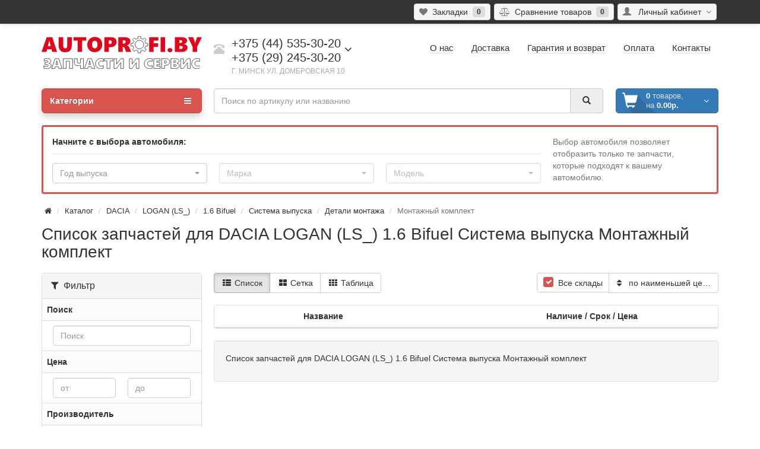

--- FILE ---
content_type: text/html; charset=utf-8
request_url: https://autoprofi.by/autoparts/dacia/logan-ls/1-6-bifuel/montajnii-komplekt
body_size: 12800
content:
<!DOCTYPE html> <html dir="ltr" lang="ru"> <head> <meta charset="UTF-8" /> <meta http-equiv="X-UA-Compatible" content="IE=edge"> <meta name="viewport" content="width=device-width, initial-scale=1"> <meta name="theme-color" content="#f5f5f5"> <title>Список запчастей для DACIA LOGAN (LS_) 1.6 Bifuel Система выпуска Монтажный комплект</title> <base href="https://autoprofi.by/" /> <meta name="description" content="Список запчастей для DACIA LOGAN (LS_) 1.6 Bifuel Система выпуска Монтажный комплект" /> <meta name="keywords" content= "Список запчастей для DACIA LOGAN (LS_) 1.6 Bifuel Система выпуска Монтажный комплект" /> <meta property="og:title" content="Список запчастей для DACIA LOGAN (LS_) 1.6 Bifuel Система выпуска Монтажный комплект" /> <meta property="og:description" content="Список запчастей для DACIA LOGAN (LS_) 1.6 Bifuel Система выпуска Монтажный комплект" /> <meta property="og:type" content="website" /> <meta property="og:url" content="https://autoprofi.by/autoparts/dacia/logan-ls/1-6-bifuel/montajnii-komplekt" /> <meta property="og:image" content="https://autoprofi.by/image/catalog/logo.png" /> <meta property="og:site_name" content="Запчасти и сервис Autoprofi.by" /> <link href="https://autoprofi.by/image/catalog/favicon.png" rel="icon" /> <link href="/catalog/view/theme/coloring/minify/db6d27c154e1ee3af6a85f9064a36d14.css?v=1.0.11" type="text/css" rel="stylesheet" /> <script src="catalog/view/javascript/jquery/jquery-2.1.1.min.js" type="text/javascript"></script> <script src="catalog/view/theme/coloring/assets/bootstrap/js/bootstrap.min.js" type="text/javascript"></script> <script src="catalog/view/theme/coloring/assets/jquery.dotdotdot.min.js" type="text/javascript"></script> <script src="catalog/view/javascript/scrollbar/mCustomScrollbar.min.js" type="text/javascript"></script> <script src="catalog/view/javascript/jquery/jquery.history.js" type="text/javascript"></script> <script src="catalog/view/javascript/autoparts/autoparts.js?v=1.0.11" type="text/javascript"></script> <script src="catalog/view/javascript/bootstrap/js/bootstrap-select.js" type="text/javascript"></script> <script src="catalog/view/javascript/autoparts/carsfilter.js" type="text/javascript"></script> <script src="catalog/view/javascript/jquery/jquery.inputmask.bundle.min.js" type="text/javascript"></script> <script src="catalog/view/theme/coloring/assets/common.js" type="text/javascript"></script> <style type="text/css"> .stickers-box .s-special{background:#00ff15;color:} .stickers-box .s-special:after{border-left-color: #00ff15;} </style> </head> <body class="autoparts-main "> <noscript><iframe src="https://www.googletagmanager.com/ns.html?id=GTM-5X7QGSMZ" height="0" width="0" style="display:none;visibility:hidden"></iframe></noscript> <section class="calltoaction-section-3" id="slidebox"> <div class="container"> <div class="row contact_us"> <div class="col-md-2 hidden-xs hidden-sm"> <svg xmlns="http://www.w3.org/2000/svg" viewBox="0 0 467.6 96.1"><path d="M26.5,11.9h-.3a19.3,19.3,0,0,1-.4,2.4c-.3,1.1-1.5,5.9-3.7,14.3h8.3l-3-11.8c-.4-1.7-.7-3.4-.9-4.9m8.3,34-2-8H19.9l-2.1,8H3.7L18.6,2.5H34.9L49,45.9Z" transform="translate(-3.7 0.5)" style="fill:#e3061a;fill-rule:evenodd"/><path d="M91.9,26.1c0,6.9-1.6,12.1-4.8,15.5S79,46.7,72.4,46.7s-10.8-1.7-14-5.1-4.8-8.5-4.8-15.3V2.5H66.7V26.8c0,2.8.5,4.9,1.6,6.4a5,5,0,0,0,4.4,2.3,5.2,5.2,0,0,0,4.5-2.1q1.5-2.1,1.5-6.3V2.5H91.9" transform="translate(-3.7 0.5)" style="fill:#e3061a;fill-rule:evenodd"/><polyline points="118.2 13.2 118.2 46.4 105.1 46.4 105.1 13.2 92.9 13.2 92.9 3 130.5 3 130.5 13.2" style="fill:#e3061a;fill-rule:evenodd"/><path d="M166.8,24.5c0-3.6-.6-6.4-2-8.5a6.7,6.7,0,0,0-5.6-3.1,7.1,7.1,0,0,0-6.1,3c-1.5,2-2.2,4.8-2.2,8.4s.7,6.3,2.2,8.2a6.8,6.8,0,0,0,5.9,3,6.4,6.4,0,0,0,4-1.3,8.4,8.4,0,0,0,2.8-3.8,15.5,15.5,0,0,0,1-5.9m13.9-.4a24.1,24.1,0,0,1-2.8,11.7,20.3,20.3,0,0,1-7.9,8,22.4,22.4,0,0,1-11.3,2.9,22.9,22.9,0,0,1-11.1-2.8,19.5,19.5,0,0,1-7.8-7.8A22.3,22.3,0,0,1,137,24.8a26.2,26.2,0,0,1,2.8-12,19.9,19.9,0,0,1,7.9-8.1,22.5,22.5,0,0,1,11.6-2.9,22.9,22.9,0,0,1,11.2,2.7,19.9,19.9,0,0,1,7.6,7.9A24.9,24.9,0,0,1,180.7,24.1Z" transform="translate(-3.7 0.5)" style="fill:#e3061a;fill-rule:evenodd"/><path d="M208.5,17.3a5.3,5.3,0,0,0-1.5-4.1,6.5,6.5,0,0,0-4.5-1.3H200V22.6h2.9c3.8,0,5.6-1.8,5.6-5.3m13.9-.5a14.1,14.1,0,0,1-2.3,7.9,14.9,14.9,0,0,1-6.4,5.4A24.3,24.3,0,0,1,204,32h-4V45.9H186.9V2.5h17.8c6.1,0,10.6,1.2,13.4,3.5S222.4,11.9,222.4,16.8Z" transform="translate(-3.7 0.5)" style="fill:#e3061a;fill-rule:evenodd"/><path d="M248.9,16.3a4.7,4.7,0,0,0-1.4-3.5,6.2,6.2,0,0,0-4.2-1.2h-2.6v9.9H243a5.7,5.7,0,0,0,4.2-1.5,4.8,4.8,0,0,0,1.7-3.7m1.2,29.6-3.2-9.3a13.1,13.1,0,0,0-2.5-4.4,4.5,4.5,0,0,0-3.2-1.5h-.5V45.9H227.6V2.5h17.3q9.2,0,13.5,3c2.9,2,4.3,5,4.3,8.9a11.1,11.1,0,0,1-2.5,7.5,14,14,0,0,1-7.5,4.4v.2a9.7,9.7,0,0,1,4.6,2.7,18.6,18.6,0,0,1,3.3,5.7l4.3,11Z" transform="translate(-3.7 0.5)" style="fill:#e3061a;fill-rule:evenodd"/><polyline points="326.7 13.2 326.7 21.1 339.7 21.1 339.7 31.3 326.7 31.3 326.7 46.4 313.7 46.4 313.7 3 340.9 3 340.9 13.2" style="fill:#e3061a;fill-rule:evenodd"/><rect x="347.2" y="3" width="13.1" height="43.42" style="fill:#e3061a"/><path d="M385.4,40.5a5.8,5.8,0,0,1-2,4.5,7.8,7.8,0,0,1-5.3,1.7,7.2,7.2,0,0,1-5.1-1.8,5.8,5.8,0,0,1-.1-8.7,8,8,0,0,1,5.3-1.6,7.9,7.9,0,0,1,5.2,1.6,5.5,5.5,0,0,1,2,4.3" transform="translate(-3.7 0.5)" style="fill:#e3061a;fill-rule:evenodd"/><path d="M415.6,32.5a3.9,3.9,0,0,0-1.4-3,4.8,4.8,0,0,0-3.6-1.3h-5.1v8.9h4.3a6.6,6.6,0,0,0,4.2-1.2,3.9,3.9,0,0,0,1.6-3.4m-1.4-17.2c0-2.7-2.1-4-6.3-4h-2.4v8.1h3.7a5.7,5.7,0,0,0,3.6-1.1A3.9,3.9,0,0,0,414.2,15.3Zm15.3,17.3a11.9,11.9,0,0,1-4.5,9.9c-3,2.3-7.3,3.4-12.8,3.4H392.4V2.5h18.4c11.6,0,17.3,3.5,17.3,10.5a8.8,8.8,0,0,1-1.1,4.2,10.4,10.4,0,0,1-3.3,3.3,13.9,13.9,0,0,1-4.9,1.9v.2a13.2,13.2,0,0,1,5.6,1.8,11.6,11.6,0,0,1,3.7,3.6A8.8,8.8,0,0,1,429.5,32.6Z" transform="translate(-3.7 0.5)" style="fill:#e3061a;fill-rule:evenodd"/><path d="M457.4,30.8V45.9h-13V31L431,2.5h15l4.7,13.7c.3.9.5,1.7.7,2.4a15.5,15.5,0,0,0,.4,2.1h.1a34.1,34.1,0,0,1,.9-4.3l4.6-13.9h13.9" transform="translate(-3.7 0.5)" style="fill:#e3061a;fill-rule:evenodd"/><path d="M464.7,93.8a23.7,23.7,0,0,1-8.3,1.3,17.8,17.8,0,0,1-8-1.7,12.5,12.5,0,0,1-5.1-5.1,15.1,15.1,0,0,1-1.8-7.5,17.2,17.2,0,0,1,2-8.2,14.1,14.1,0,0,1,5.6-5.5,17.2,17.2,0,0,1,8.3-1.9,29.8,29.8,0,0,1,7.3.9v8.1a11,11,0,0,0-2.9-1.2,19.7,19.7,0,0,0-3.4-.4,7.5,7.5,0,0,0-5.6,2.1,7.2,7.2,0,0,0-2.1,5.5,7.4,7.4,0,0,0,2.1,5.5,7.7,7.7,0,0,0,5.5,2,15.5,15.5,0,0,0,6.4-1.6m-35.3,8.5V82.5c0-1.8,0-3.4.1-4.8h-.1l-.9,1.4L417.2,94.6h-7.6V65.7h8V78.3a29.3,29.3,0,0,1-.1,3.4h.1c0-.1.1-.2.2-.4l1.6-2.3,9.8-13.3h8.2V94.6Zm-33-8.9a2.9,2.9,0,0,0-.9-2.1,3.6,3.6,0,0,0-2.4-.8h-3.4v6h2.9a4.1,4.1,0,0,0,2.8-.9A2.6,2.6,0,0,0,396.4,85.7Zm-.9-11.5q0-2.7-4.2-2.7h-1.6V77h2.5a3.6,3.6,0,0,0,2.4-.8A2.5,2.5,0,0,0,395.5,74.2Zm10.2,11.5a7.7,7.7,0,0,1-3,6.6c-2,1.5-4.8,2.3-8.5,2.3H381V65.7h12.3c7.7,0,11.5,2.3,11.5,7a5.5,5.5,0,0,1-.7,2.8,7.7,7.7,0,0,1-2.2,2.2,12,12,0,0,1-3.3,1.3h0a9.1,9.1,0,0,1,3.7,1.3,6.4,6.4,0,0,1,2.5,2.4A5.8,5.8,0,0,1,405.7,85.7ZM368.3,75.5a3.7,3.7,0,0,0-1-2.7,4.6,4.6,0,0,0-3.1-.9h-1.6v7.2h1.9C367,79.1,368.3,77.9,368.3,75.5Zm9.2-.3a9.4,9.4,0,0,1-1.5,5.3,10.3,10.3,0,0,1-4.3,3.6,16,16,0,0,1-6.5,1.2h-2.6v9.3h-8.7V65.7h11.8c4.1,0,7.1.7,9,2.3S377.5,72,377.5,75.2ZM331,94.6V65.7h18.1v6.8h-9.3v4.2h8.7v6.8h-8.7v4.3h9.9v6.8Zm-4.5-.8a23.3,23.3,0,0,1-8.3,1.3,17.7,17.7,0,0,1-7.9-1.7,11.4,11.4,0,0,1-5.1-5.1,15.1,15.1,0,0,1-1.8-7.5,16.1,16.1,0,0,1,2-8.2,13.5,13.5,0,0,1,5.6-5.5,17,17,0,0,1,8.3-1.9,28.4,28.4,0,0,1,7.2.9v8.1a10.3,10.3,0,0,0-2.8-1.2,20.9,20.9,0,0,0-3.4-.4,7.3,7.3,0,0,0-5.6,2.1,7.2,7.2,0,0,0-2.1,5.5,7.4,7.4,0,0,0,2.1,5.5,7.5,7.5,0,0,0,5.4,2,14.8,14.8,0,0,0,6.4-1.6Zm-46.8.8V82.5c0-1.8.1-3.4.2-4.8h-.1l-1,1.4c-.3.6-4.1,5.7-11.2,15.5h-7.7V65.7H268V78.3a29.3,29.3,0,0,1-.1,3.4h.1c0-.1.1-.2.2-.4l1.6-2.3,9.8-13.3h8.2V94.6Zm-45,0V82.5c0-1.8,0-3.4.1-4.8h-.1l-.9,1.4L222.5,94.6h-7.6V65.7h8V78.3a29.3,29.3,0,0,1-.1,3.4h.1c0-.1.1-.2.2-.4l1.6-2.3,9.8-13.3h8.2V94.6ZM203.2,72.5V94.6h-8.8V72.5h-8.1V65.7h25.1v6.8ZM184.1,93.8a23.7,23.7,0,0,1-8.3,1.3,17.8,17.8,0,0,1-8-1.7,12,12,0,0,1-5.1-5.1,15.1,15.1,0,0,1-1.8-7.5,17.2,17.2,0,0,1,2-8.2,14.1,14.1,0,0,1,5.6-5.5,17,17,0,0,1,8.3-1.9,29.8,29.8,0,0,1,7.3.9v8.1a12.6,12.6,0,0,0-2.9-1.2,20.9,20.9,0,0,0-3.4-.4,7.3,7.3,0,0,0-5.6,2.1,7.2,7.2,0,0,0-2.1,5.5,7.4,7.4,0,0,0,2.1,5.5,7.5,7.5,0,0,0,5.4,2,15.6,15.6,0,0,0,6.5-1.6ZM144.1,72h-.2c0,.3-.1.8-.2,1.6s-1,3.9-2.5,9.5h5.6l-2.1-7.9Zm5.6,22.6-1.3-5.3h-8.7l-1.3,5.3h-9.5l10-28.9h10.8l9.4,28.9Zm-32.6,0V85.2a28.4,28.4,0,0,1-3.9.9,31.1,31.1,0,0,1-4.3.3c-6.4,0-9.6-3.2-9.6-9.5V65.7H108V75.9q0,3.3,3.6,3.3a26.8,26.8,0,0,0,5.5-.8V65.7h8.7V94.6Zm-31.7,0V73.1h-10V94.6H66.7V65.7H94.2V94.6ZM48.3,72h-.2a8,8,0,0,1-.3,1.6c-.1.7-.9,3.9-2.4,9.5h5.5l-2-7.9A19.8,19.8,0,0,1,48.3,72Zm5.5,22.6-1.2-5.3H43.9l-1.4,5.3H33.1l10-28.9H53.9l9.4,28.9Zm-22-8.3a7.6,7.6,0,0,1-3.2,6.6c-2.2,1.5-5.3,2.2-9.4,2.2a26,26,0,0,1-5-.4,15,15,0,0,1-3.9-1.2V86.6a14.6,14.6,0,0,0,3.8,1.7,20.1,20.1,0,0,0,4.2.5c3.1,0,4.7-.9,4.7-2.8a2.4,2.4,0,0,0-1.4-2.2,8,8,0,0,0-3.8-.8H13.6V76.7h4A6.2,6.2,0,0,0,21,76a2.1,2.1,0,0,0,1.2-2.1,2,2,0,0,0-.9-1.8,6.1,6.1,0,0,0-3-.6,15,15,0,0,0-6.7,1.8V66.8a24.2,24.2,0,0,1,8.9-1.6c3.3,0,5.9.6,7.8,1.9a7,7,0,0,1,1.1,10A7.6,7.6,0,0,1,25,79.5h0a8.9,8.9,0,0,1,5,2.2A6.1,6.1,0,0,1,31.8,86.3Z" transform="translate(-3.7 0.5)" style="fill:#fff;stroke:#1d1d1b;fill-rule:evenodd"/><path d="M464.7,93.8a23.7,23.7,0,0,1-8.3,1.3,17.8,17.8,0,0,1-8-1.7,12.5,12.5,0,0,1-5.1-5.1,15.1,15.1,0,0,1-1.8-7.5,17.2,17.2,0,0,1,2-8.2,14.1,14.1,0,0,1,5.6-5.5,17.2,17.2,0,0,1,8.3-1.9,29.8,29.8,0,0,1,7.3.9v8.1a11,11,0,0,0-2.9-1.2,19.7,19.7,0,0,0-3.4-.4,7.5,7.5,0,0,0-5.6,2.1,7.2,7.2,0,0,0-2.1,5.5,7.4,7.4,0,0,0,2.1,5.5,7.7,7.7,0,0,0,5.5,2,15.5,15.5,0,0,0,6.4-1.6Zm-35.3.8V82.5c0-1.8,0-3.4.1-4.8h-.1l-.9,1.4L417.2,94.6h-7.6V65.7h8V78.3a29.3,29.3,0,0,1-.1,3.4h.1c0-.1.1-.2.2-.4l1.6-2.3,9.8-13.3h8.2V94.6Zm-33-8.9a2.9,2.9,0,0,0-.9-2.1,3.6,3.6,0,0,0-2.4-.8h-3.4v6h2.9a4.1,4.1,0,0,0,2.8-.9A2.6,2.6,0,0,0,396.4,85.7Zm-.9-11.5q0-2.7-4.2-2.7h-1.6V77h2.5a3.6,3.6,0,0,0,2.4-.8A2.5,2.5,0,0,0,395.5,74.2Zm10.2,11.5a7.7,7.7,0,0,1-3,6.6c-2,1.5-4.8,2.3-8.5,2.3H381V65.7h12.3c7.7,0,11.5,2.3,11.5,7a5.5,5.5,0,0,1-.7,2.8,7.7,7.7,0,0,1-2.2,2.2,12,12,0,0,1-3.3,1.3h0a9.1,9.1,0,0,1,3.7,1.3,6.4,6.4,0,0,1,2.5,2.4A5.8,5.8,0,0,1,405.7,85.7ZM368.3,75.5a3.7,3.7,0,0,0-1-2.7,4.6,4.6,0,0,0-3.1-.9h-1.6v7.2h1.9C367,79.1,368.3,77.9,368.3,75.5Zm9.2-.3a9.4,9.4,0,0,1-1.5,5.3,10.3,10.3,0,0,1-4.3,3.6,16,16,0,0,1-6.5,1.2h-2.6v9.3h-8.7V65.7h11.8c4.1,0,7.1.7,9,2.3S377.5,72,377.5,75.2ZM331,94.6V65.7h18.1v6.8h-9.3v4.2h8.7v6.8h-8.7v4.3h9.9v6.8Zm-4.5-.8a23.3,23.3,0,0,1-8.3,1.3,17.7,17.7,0,0,1-7.9-1.7,11.4,11.4,0,0,1-5.1-5.1,15.1,15.1,0,0,1-1.8-7.5,16.1,16.1,0,0,1,2-8.2,13.5,13.5,0,0,1,5.6-5.5,17,17,0,0,1,8.3-1.9,28.4,28.4,0,0,1,7.2.9v8.1a10.3,10.3,0,0,0-2.8-1.2,20.9,20.9,0,0,0-3.4-.4,7.3,7.3,0,0,0-5.6,2.1,7.2,7.2,0,0,0-2.1,5.5,7.4,7.4,0,0,0,2.1,5.5,7.5,7.5,0,0,0,5.4,2,14.8,14.8,0,0,0,6.4-1.6Zm-46.8.8V82.5c0-1.8.1-3.4.2-4.8h-.1l-1,1.4c-.3.6-4.1,5.7-11.2,15.5h-7.7V65.7H268V78.3a29.3,29.3,0,0,1-.1,3.4h.1c0-.1.1-.2.2-.4l1.6-2.3,9.8-13.3h8.2V94.6Zm-45,0V82.5c0-1.8,0-3.4.1-4.8h-.1l-.9,1.4L222.5,94.6h-7.6V65.7h8V78.3a29.3,29.3,0,0,1-.1,3.4h.1c0-.1.1-.2.2-.4l1.6-2.3,9.8-13.3h8.2V94.6ZM203.2,72.5V94.6h-8.8V72.5h-8.1V65.7h25.1v6.8ZM184.1,93.8a23.7,23.7,0,0,1-8.3,1.3,17.8,17.8,0,0,1-8-1.7,12,12,0,0,1-5.1-5.1,15.1,15.1,0,0,1-1.8-7.5,17.2,17.2,0,0,1,2-8.2,14.1,14.1,0,0,1,5.6-5.5,17,17,0,0,1,8.3-1.9,29.8,29.8,0,0,1,7.3.9v8.1a12.6,12.6,0,0,0-2.9-1.2,20.9,20.9,0,0,0-3.4-.4,7.3,7.3,0,0,0-5.6,2.1,7.2,7.2,0,0,0-2.1,5.5,7.4,7.4,0,0,0,2.1,5.5,7.5,7.5,0,0,0,5.4,2,15.6,15.6,0,0,0,6.5-1.6ZM144.1,72h-.2c0,.3-.1.8-.2,1.6s-1,3.9-2.5,9.5h5.6l-2.1-7.9Zm5.6,22.6-1.3-5.3h-8.7l-1.3,5.3h-9.5l10-28.9h10.8l9.4,28.9Zm-32.6,0V85.2a28.4,28.4,0,0,1-3.9.9,31.1,31.1,0,0,1-4.3.3c-6.4,0-9.6-3.2-9.6-9.5V65.7H108V75.9q0,3.3,3.6,3.3a26.8,26.8,0,0,0,5.5-.8V65.7h8.7V94.6Zm-31.7,0V73.1h-10V94.6H66.7V65.7H94.2V94.6ZM48.3,72h-.2a8,8,0,0,1-.3,1.6c-.1.7-.9,3.9-2.4,9.5h5.5l-2-7.9A19.8,19.8,0,0,1,48.3,72Zm5.5,22.6-1.2-5.3H43.9l-1.4,5.3H33.1l10-28.9H53.9l9.4,28.9Zm-22-8.3a7.6,7.6,0,0,1-3.2,6.6c-2.2,1.5-5.3,2.2-9.4,2.2a26,26,0,0,1-5-.4,15,15,0,0,1-3.9-1.2V86.6a14.6,14.6,0,0,0,3.8,1.7,20.1,20.1,0,0,0,4.2.5c3.1,0,4.7-.9,4.7-2.8a2.4,2.4,0,0,0-1.4-2.2,8,8,0,0,0-3.8-.8H13.6V76.7h4A6.2,6.2,0,0,0,21,76a2.1,2.1,0,0,0,1.2-2.1,2,2,0,0,0-.9-1.8,6.1,6.1,0,0,0-3-.6,15,15,0,0,0-6.7,1.8V66.8a24.2,24.2,0,0,1,8.9-1.6c3.3,0,5.9.6,7.8,1.9a7,7,0,0,1,1.1,10A7.6,7.6,0,0,1,25,79.5h0a8.9,8.9,0,0,1,5,2.2A6.1,6.1,0,0,1,31.8,86.3Z" transform="translate(-3.7 0.5)" style="fill:none;stroke:#1d1d1b;stroke-width:0.453519999980927px"/><path d="M288.9,11.6a12.6,12.6,0,1,1-12.5,12.5,12.5,12.5,0,0,1,12.5-12.5M285.9,0H292a.9.9,0,0,1,1,1V6.1a19.9,19.9,0,0,1,6.2,2.6l3.5-3.6a1,1,0,0,1,1.4,0l4.3,4.3a1,1,0,0,1,0,1.4l-3.6,3.6a16.2,16.2,0,0,1,2.5,6.2h5.1a.9.9,0,0,1,1,.9v6.1a1,1,0,0,1-1,1h-5.1a18.5,18.5,0,0,1-2.6,6.1l3.6,3.6a1,1,0,0,1,0,1.4L304,44a1,1,0,0,1-1.4,0L299,40.4a16.9,16.9,0,0,1-6.2,2.5V48a1,1,0,0,1-.9,1h-6.1a1,1,0,0,1-1-1V42.9a19.9,19.9,0,0,1-6.2-2.6L275,43.9a.9.9,0,0,1-1.3,0l-4.3-4.3a1,1,0,0,1,0-1.4l3.6-3.6a19,19,0,0,1-2.6-6.2h-5a.9.9,0,0,1-1-1v-6a.9.9,0,0,1,1-1h5.1a19.9,19.9,0,0,1,2.6-6.2l-3.6-3.6a.9.9,0,0,1,0-1.3L273.8,5a1,1,0,0,1,1.4,0l3.6,3.6A18.1,18.1,0,0,1,285,6V1A.9.9,0,0,1,285.9,0Z" transform="translate(-3.7 0.5)" style="fill:#fff;stroke:#1d1d1b;fill-rule:evenodd"/><path d="M288.9,11.6a12.6,12.6,0,1,1-12.5,12.5A12.5,12.5,0,0,1,288.9,11.6ZM285.9,0H292a.9.9,0,0,1,1,1V6.1a19.9,19.9,0,0,1,6.2,2.6l3.5-3.6a1,1,0,0,1,1.4,0l4.3,4.3a1,1,0,0,1,0,1.4l-3.6,3.6a16.2,16.2,0,0,1,2.5,6.2h5.1a.9.9,0,0,1,1,.9v6.1a1,1,0,0,1-1,1h-5.1a18.5,18.5,0,0,1-2.6,6.1l3.6,3.6a1,1,0,0,1,0,1.4L304,44a1,1,0,0,1-1.4,0L299,40.4a16.9,16.9,0,0,1-6.2,2.5V48a1,1,0,0,1-.9,1h-6.1a1,1,0,0,1-1-1V42.9a19.9,19.9,0,0,1-6.2-2.6L275,43.9a.9.9,0,0,1-1.3,0l-4.3-4.3a1,1,0,0,1,0-1.4l3.6-3.6a19,19,0,0,1-2.6-6.2h-5a.9.9,0,0,1-1-1v-6a.9.9,0,0,1,1-1h5.1a19.9,19.9,0,0,1,2.6-6.2l-3.6-3.6a.9.9,0,0,1,0-1.3L273.8,5a1,1,0,0,1,1.4,0l3.6,3.6A18.1,18.1,0,0,1,285,6V1A.9.9,0,0,1,285.9,0Z" transform="translate(-3.7 0.5)" style="fill:none;stroke:#1c1a19;stroke-width:0.453519999980927px"/></svg> </div> <div class="col-md-2 col-xs-12 col-sm-6 text-center"><span class="mts">+375 (29) 245-30-20</span></div> <div class="col-md-2 col-xs-12 col-sm-6 text-center hidden-xs"><span class="velcom">+375 (44) 535-30-20</span></div> <!--<div class="col-md-2 text-center hidden-xs hidden-sm"><span class="skype">mygarageby</span></div>--> <div class="col-md-2 text-center hidden-xs hidden-sm"><span class="mail"><a href="mailto:2020autoprofi@gmail.com" rel="nofollow">2020autoprofi@gmail.com</a></span></div> </div> </div> </section> <header> <div id="top"> <div class="container text-center text-right-md" > <div class="pull-left"> <div class="inline-block"> </div> <div class="inline-block"> </div> </div> <div class="pull-right"> <div class="btn-group"> <button type="button" class="btn dropdown-toggle" data-toggle="dropdown"> <i class="glyphicon glyphicon-user icon"></i> <span class="hidden-sm hidden-xs">&nbsp;&nbsp;Личный кабинет&nbsp;</span> <span class="fa fa fa-angle-down caretalt"></span> </button> <ul class="dropdown-menu pull-right keep-inside-clicks-open"> <li> <form action="/login" method="post" class="form"> <div class="form-group required"> <input type="tel" name="telephone" placeholder="Телефон" data-inputmask="'mask': '+375 99 9999999'" class="form-control" /> <input type="hidden" name="email" value="" /> </div> <div class="form-group required"> <input type="password" name="password" placeholder="Пароль" class="form-control" data-toggle="password"/> </div> <button type="submit" class="btn btn-danger"><i class="fa fa-key"></i> Войти</button> </form> </li> <li class="divider"></li> <li><a href="https://autoprofi.by/forgot-password"><i class="fa fa-info-circle fa-fw dropdown-menu-icon"></i>&nbsp;&nbsp;Забыли пароль?</a></li> <li><a href="https://autoprofi.by/simpleregister"><i class="fa fa-pencil fa-fw dropdown-menu-icon"></i>&nbsp;&nbsp;Регистрация</a></li> </ul> </div> </div> <div class="btn-group"> <a class="btn" href="https://autoprofi.by/wishlist" id="wishlist-total"><i class="fa fa-heart icon"></i><span class="hidden-xs hidden-sm">&nbsp;&nbsp;Закладки&nbsp;</span>&nbsp;<span class="badge">0</span></a> </div> <div class="btn-group"> <a class="btn" href="https://autoprofi.by/compare-products" id="compare-total"><i class="fa fa-balance-scale icon"></i><span class="hidden-xs hidden-sm">&nbsp;&nbsp;Сравнение товаров&nbsp;</span>&nbsp;<span class="badge">0</span></a> </div> </div> </div> <div class="container"> <div class="row logo-line"> <div class="col-sm-12 col-md-3"> <div id="logo"> <a href="https://autoprofi.by/"> <svg xmlns="http://www.w3.org/2000/svg" viewBox="0 0 467.6 96.1"><path d="M26.5,11.9h-.3a19.3,19.3,0,0,1-.4,2.4c-.3,1.1-1.5,5.9-3.7,14.3h8.3l-3-11.8c-.4-1.7-.7-3.4-.9-4.9m8.3,34-2-8H19.9l-2.1,8H3.7L18.6,2.5H34.9L49,45.9Z" transform="translate(-3.7 0.5)" style="fill:#e3061a;fill-rule:evenodd"/><path d="M91.9,26.1c0,6.9-1.6,12.1-4.8,15.5S79,46.7,72.4,46.7s-10.8-1.7-14-5.1-4.8-8.5-4.8-15.3V2.5H66.7V26.8c0,2.8.5,4.9,1.6,6.4a5,5,0,0,0,4.4,2.3,5.2,5.2,0,0,0,4.5-2.1q1.5-2.1,1.5-6.3V2.5H91.9" transform="translate(-3.7 0.5)" style="fill:#e3061a;fill-rule:evenodd"/><polyline points="118.2 13.2 118.2 46.4 105.1 46.4 105.1 13.2 92.9 13.2 92.9 3 130.5 3 130.5 13.2" style="fill:#e3061a;fill-rule:evenodd"/><path d="M166.8,24.5c0-3.6-.6-6.4-2-8.5a6.7,6.7,0,0,0-5.6-3.1,7.1,7.1,0,0,0-6.1,3c-1.5,2-2.2,4.8-2.2,8.4s.7,6.3,2.2,8.2a6.8,6.8,0,0,0,5.9,3,6.4,6.4,0,0,0,4-1.3,8.4,8.4,0,0,0,2.8-3.8,15.5,15.5,0,0,0,1-5.9m13.9-.4a24.1,24.1,0,0,1-2.8,11.7,20.3,20.3,0,0,1-7.9,8,22.4,22.4,0,0,1-11.3,2.9,22.9,22.9,0,0,1-11.1-2.8,19.5,19.5,0,0,1-7.8-7.8A22.3,22.3,0,0,1,137,24.8a26.2,26.2,0,0,1,2.8-12,19.9,19.9,0,0,1,7.9-8.1,22.5,22.5,0,0,1,11.6-2.9,22.9,22.9,0,0,1,11.2,2.7,19.9,19.9,0,0,1,7.6,7.9A24.9,24.9,0,0,1,180.7,24.1Z" transform="translate(-3.7 0.5)" style="fill:#e3061a;fill-rule:evenodd"/><path d="M208.5,17.3a5.3,5.3,0,0,0-1.5-4.1,6.5,6.5,0,0,0-4.5-1.3H200V22.6h2.9c3.8,0,5.6-1.8,5.6-5.3m13.9-.5a14.1,14.1,0,0,1-2.3,7.9,14.9,14.9,0,0,1-6.4,5.4A24.3,24.3,0,0,1,204,32h-4V45.9H186.9V2.5h17.8c6.1,0,10.6,1.2,13.4,3.5S222.4,11.9,222.4,16.8Z" transform="translate(-3.7 0.5)" style="fill:#e3061a;fill-rule:evenodd"/><path d="M248.9,16.3a4.7,4.7,0,0,0-1.4-3.5,6.2,6.2,0,0,0-4.2-1.2h-2.6v9.9H243a5.7,5.7,0,0,0,4.2-1.5,4.8,4.8,0,0,0,1.7-3.7m1.2,29.6-3.2-9.3a13.1,13.1,0,0,0-2.5-4.4,4.5,4.5,0,0,0-3.2-1.5h-.5V45.9H227.6V2.5h17.3q9.2,0,13.5,3c2.9,2,4.3,5,4.3,8.9a11.1,11.1,0,0,1-2.5,7.5,14,14,0,0,1-7.5,4.4v.2a9.7,9.7,0,0,1,4.6,2.7,18.6,18.6,0,0,1,3.3,5.7l4.3,11Z" transform="translate(-3.7 0.5)" style="fill:#e3061a;fill-rule:evenodd"/><polyline points="326.7 13.2 326.7 21.1 339.7 21.1 339.7 31.3 326.7 31.3 326.7 46.4 313.7 46.4 313.7 3 340.9 3 340.9 13.2" style="fill:#e3061a;fill-rule:evenodd"/><rect x="347.2" y="3" width="13.1" height="43.42" style="fill:#e3061a"/><path d="M385.4,40.5a5.8,5.8,0,0,1-2,4.5,7.8,7.8,0,0,1-5.3,1.7,7.2,7.2,0,0,1-5.1-1.8,5.8,5.8,0,0,1-.1-8.7,8,8,0,0,1,5.3-1.6,7.9,7.9,0,0,1,5.2,1.6,5.5,5.5,0,0,1,2,4.3" transform="translate(-3.7 0.5)" style="fill:#e3061a;fill-rule:evenodd"/><path d="M415.6,32.5a3.9,3.9,0,0,0-1.4-3,4.8,4.8,0,0,0-3.6-1.3h-5.1v8.9h4.3a6.6,6.6,0,0,0,4.2-1.2,3.9,3.9,0,0,0,1.6-3.4m-1.4-17.2c0-2.7-2.1-4-6.3-4h-2.4v8.1h3.7a5.7,5.7,0,0,0,3.6-1.1A3.9,3.9,0,0,0,414.2,15.3Zm15.3,17.3a11.9,11.9,0,0,1-4.5,9.9c-3,2.3-7.3,3.4-12.8,3.4H392.4V2.5h18.4c11.6,0,17.3,3.5,17.3,10.5a8.8,8.8,0,0,1-1.1,4.2,10.4,10.4,0,0,1-3.3,3.3,13.9,13.9,0,0,1-4.9,1.9v.2a13.2,13.2,0,0,1,5.6,1.8,11.6,11.6,0,0,1,3.7,3.6A8.8,8.8,0,0,1,429.5,32.6Z" transform="translate(-3.7 0.5)" style="fill:#e3061a;fill-rule:evenodd"/><path d="M457.4,30.8V45.9h-13V31L431,2.5h15l4.7,13.7c.3.9.5,1.7.7,2.4a15.5,15.5,0,0,0,.4,2.1h.1a34.1,34.1,0,0,1,.9-4.3l4.6-13.9h13.9" transform="translate(-3.7 0.5)" style="fill:#e3061a;fill-rule:evenodd"/><path d="M464.7,93.8a23.7,23.7,0,0,1-8.3,1.3,17.8,17.8,0,0,1-8-1.7,12.5,12.5,0,0,1-5.1-5.1,15.1,15.1,0,0,1-1.8-7.5,17.2,17.2,0,0,1,2-8.2,14.1,14.1,0,0,1,5.6-5.5,17.2,17.2,0,0,1,8.3-1.9,29.8,29.8,0,0,1,7.3.9v8.1a11,11,0,0,0-2.9-1.2,19.7,19.7,0,0,0-3.4-.4,7.5,7.5,0,0,0-5.6,2.1,7.2,7.2,0,0,0-2.1,5.5,7.4,7.4,0,0,0,2.1,5.5,7.7,7.7,0,0,0,5.5,2,15.5,15.5,0,0,0,6.4-1.6m-35.3,8.5V82.5c0-1.8,0-3.4.1-4.8h-.1l-.9,1.4L417.2,94.6h-7.6V65.7h8V78.3a29.3,29.3,0,0,1-.1,3.4h.1c0-.1.1-.2.2-.4l1.6-2.3,9.8-13.3h8.2V94.6Zm-33-8.9a2.9,2.9,0,0,0-.9-2.1,3.6,3.6,0,0,0-2.4-.8h-3.4v6h2.9a4.1,4.1,0,0,0,2.8-.9A2.6,2.6,0,0,0,396.4,85.7Zm-.9-11.5q0-2.7-4.2-2.7h-1.6V77h2.5a3.6,3.6,0,0,0,2.4-.8A2.5,2.5,0,0,0,395.5,74.2Zm10.2,11.5a7.7,7.7,0,0,1-3,6.6c-2,1.5-4.8,2.3-8.5,2.3H381V65.7h12.3c7.7,0,11.5,2.3,11.5,7a5.5,5.5,0,0,1-.7,2.8,7.7,7.7,0,0,1-2.2,2.2,12,12,0,0,1-3.3,1.3h0a9.1,9.1,0,0,1,3.7,1.3,6.4,6.4,0,0,1,2.5,2.4A5.8,5.8,0,0,1,405.7,85.7ZM368.3,75.5a3.7,3.7,0,0,0-1-2.7,4.6,4.6,0,0,0-3.1-.9h-1.6v7.2h1.9C367,79.1,368.3,77.9,368.3,75.5Zm9.2-.3a9.4,9.4,0,0,1-1.5,5.3,10.3,10.3,0,0,1-4.3,3.6,16,16,0,0,1-6.5,1.2h-2.6v9.3h-8.7V65.7h11.8c4.1,0,7.1.7,9,2.3S377.5,72,377.5,75.2ZM331,94.6V65.7h18.1v6.8h-9.3v4.2h8.7v6.8h-8.7v4.3h9.9v6.8Zm-4.5-.8a23.3,23.3,0,0,1-8.3,1.3,17.7,17.7,0,0,1-7.9-1.7,11.4,11.4,0,0,1-5.1-5.1,15.1,15.1,0,0,1-1.8-7.5,16.1,16.1,0,0,1,2-8.2,13.5,13.5,0,0,1,5.6-5.5,17,17,0,0,1,8.3-1.9,28.4,28.4,0,0,1,7.2.9v8.1a10.3,10.3,0,0,0-2.8-1.2,20.9,20.9,0,0,0-3.4-.4,7.3,7.3,0,0,0-5.6,2.1,7.2,7.2,0,0,0-2.1,5.5,7.4,7.4,0,0,0,2.1,5.5,7.5,7.5,0,0,0,5.4,2,14.8,14.8,0,0,0,6.4-1.6Zm-46.8.8V82.5c0-1.8.1-3.4.2-4.8h-.1l-1,1.4c-.3.6-4.1,5.7-11.2,15.5h-7.7V65.7H268V78.3a29.3,29.3,0,0,1-.1,3.4h.1c0-.1.1-.2.2-.4l1.6-2.3,9.8-13.3h8.2V94.6Zm-45,0V82.5c0-1.8,0-3.4.1-4.8h-.1l-.9,1.4L222.5,94.6h-7.6V65.7h8V78.3a29.3,29.3,0,0,1-.1,3.4h.1c0-.1.1-.2.2-.4l1.6-2.3,9.8-13.3h8.2V94.6ZM203.2,72.5V94.6h-8.8V72.5h-8.1V65.7h25.1v6.8ZM184.1,93.8a23.7,23.7,0,0,1-8.3,1.3,17.8,17.8,0,0,1-8-1.7,12,12,0,0,1-5.1-5.1,15.1,15.1,0,0,1-1.8-7.5,17.2,17.2,0,0,1,2-8.2,14.1,14.1,0,0,1,5.6-5.5,17,17,0,0,1,8.3-1.9,29.8,29.8,0,0,1,7.3.9v8.1a12.6,12.6,0,0,0-2.9-1.2,20.9,20.9,0,0,0-3.4-.4,7.3,7.3,0,0,0-5.6,2.1,7.2,7.2,0,0,0-2.1,5.5,7.4,7.4,0,0,0,2.1,5.5,7.5,7.5,0,0,0,5.4,2,15.6,15.6,0,0,0,6.5-1.6ZM144.1,72h-.2c0,.3-.1.8-.2,1.6s-1,3.9-2.5,9.5h5.6l-2.1-7.9Zm5.6,22.6-1.3-5.3h-8.7l-1.3,5.3h-9.5l10-28.9h10.8l9.4,28.9Zm-32.6,0V85.2a28.4,28.4,0,0,1-3.9.9,31.1,31.1,0,0,1-4.3.3c-6.4,0-9.6-3.2-9.6-9.5V65.7H108V75.9q0,3.3,3.6,3.3a26.8,26.8,0,0,0,5.5-.8V65.7h8.7V94.6Zm-31.7,0V73.1h-10V94.6H66.7V65.7H94.2V94.6ZM48.3,72h-.2a8,8,0,0,1-.3,1.6c-.1.7-.9,3.9-2.4,9.5h5.5l-2-7.9A19.8,19.8,0,0,1,48.3,72Zm5.5,22.6-1.2-5.3H43.9l-1.4,5.3H33.1l10-28.9H53.9l9.4,28.9Zm-22-8.3a7.6,7.6,0,0,1-3.2,6.6c-2.2,1.5-5.3,2.2-9.4,2.2a26,26,0,0,1-5-.4,15,15,0,0,1-3.9-1.2V86.6a14.6,14.6,0,0,0,3.8,1.7,20.1,20.1,0,0,0,4.2.5c3.1,0,4.7-.9,4.7-2.8a2.4,2.4,0,0,0-1.4-2.2,8,8,0,0,0-3.8-.8H13.6V76.7h4A6.2,6.2,0,0,0,21,76a2.1,2.1,0,0,0,1.2-2.1,2,2,0,0,0-.9-1.8,6.1,6.1,0,0,0-3-.6,15,15,0,0,0-6.7,1.8V66.8a24.2,24.2,0,0,1,8.9-1.6c3.3,0,5.9.6,7.8,1.9a7,7,0,0,1,1.1,10A7.6,7.6,0,0,1,25,79.5h0a8.9,8.9,0,0,1,5,2.2A6.1,6.1,0,0,1,31.8,86.3Z" transform="translate(-3.7 0.5)" style="fill:#fff;stroke:#1d1d1b;fill-rule:evenodd"/><path d="M464.7,93.8a23.7,23.7,0,0,1-8.3,1.3,17.8,17.8,0,0,1-8-1.7,12.5,12.5,0,0,1-5.1-5.1,15.1,15.1,0,0,1-1.8-7.5,17.2,17.2,0,0,1,2-8.2,14.1,14.1,0,0,1,5.6-5.5,17.2,17.2,0,0,1,8.3-1.9,29.8,29.8,0,0,1,7.3.9v8.1a11,11,0,0,0-2.9-1.2,19.7,19.7,0,0,0-3.4-.4,7.5,7.5,0,0,0-5.6,2.1,7.2,7.2,0,0,0-2.1,5.5,7.4,7.4,0,0,0,2.1,5.5,7.7,7.7,0,0,0,5.5,2,15.5,15.5,0,0,0,6.4-1.6Zm-35.3.8V82.5c0-1.8,0-3.4.1-4.8h-.1l-.9,1.4L417.2,94.6h-7.6V65.7h8V78.3a29.3,29.3,0,0,1-.1,3.4h.1c0-.1.1-.2.2-.4l1.6-2.3,9.8-13.3h8.2V94.6Zm-33-8.9a2.9,2.9,0,0,0-.9-2.1,3.6,3.6,0,0,0-2.4-.8h-3.4v6h2.9a4.1,4.1,0,0,0,2.8-.9A2.6,2.6,0,0,0,396.4,85.7Zm-.9-11.5q0-2.7-4.2-2.7h-1.6V77h2.5a3.6,3.6,0,0,0,2.4-.8A2.5,2.5,0,0,0,395.5,74.2Zm10.2,11.5a7.7,7.7,0,0,1-3,6.6c-2,1.5-4.8,2.3-8.5,2.3H381V65.7h12.3c7.7,0,11.5,2.3,11.5,7a5.5,5.5,0,0,1-.7,2.8,7.7,7.7,0,0,1-2.2,2.2,12,12,0,0,1-3.3,1.3h0a9.1,9.1,0,0,1,3.7,1.3,6.4,6.4,0,0,1,2.5,2.4A5.8,5.8,0,0,1,405.7,85.7ZM368.3,75.5a3.7,3.7,0,0,0-1-2.7,4.6,4.6,0,0,0-3.1-.9h-1.6v7.2h1.9C367,79.1,368.3,77.9,368.3,75.5Zm9.2-.3a9.4,9.4,0,0,1-1.5,5.3,10.3,10.3,0,0,1-4.3,3.6,16,16,0,0,1-6.5,1.2h-2.6v9.3h-8.7V65.7h11.8c4.1,0,7.1.7,9,2.3S377.5,72,377.5,75.2ZM331,94.6V65.7h18.1v6.8h-9.3v4.2h8.7v6.8h-8.7v4.3h9.9v6.8Zm-4.5-.8a23.3,23.3,0,0,1-8.3,1.3,17.7,17.7,0,0,1-7.9-1.7,11.4,11.4,0,0,1-5.1-5.1,15.1,15.1,0,0,1-1.8-7.5,16.1,16.1,0,0,1,2-8.2,13.5,13.5,0,0,1,5.6-5.5,17,17,0,0,1,8.3-1.9,28.4,28.4,0,0,1,7.2.9v8.1a10.3,10.3,0,0,0-2.8-1.2,20.9,20.9,0,0,0-3.4-.4,7.3,7.3,0,0,0-5.6,2.1,7.2,7.2,0,0,0-2.1,5.5,7.4,7.4,0,0,0,2.1,5.5,7.5,7.5,0,0,0,5.4,2,14.8,14.8,0,0,0,6.4-1.6Zm-46.8.8V82.5c0-1.8.1-3.4.2-4.8h-.1l-1,1.4c-.3.6-4.1,5.7-11.2,15.5h-7.7V65.7H268V78.3a29.3,29.3,0,0,1-.1,3.4h.1c0-.1.1-.2.2-.4l1.6-2.3,9.8-13.3h8.2V94.6Zm-45,0V82.5c0-1.8,0-3.4.1-4.8h-.1l-.9,1.4L222.5,94.6h-7.6V65.7h8V78.3a29.3,29.3,0,0,1-.1,3.4h.1c0-.1.1-.2.2-.4l1.6-2.3,9.8-13.3h8.2V94.6ZM203.2,72.5V94.6h-8.8V72.5h-8.1V65.7h25.1v6.8ZM184.1,93.8a23.7,23.7,0,0,1-8.3,1.3,17.8,17.8,0,0,1-8-1.7,12,12,0,0,1-5.1-5.1,15.1,15.1,0,0,1-1.8-7.5,17.2,17.2,0,0,1,2-8.2,14.1,14.1,0,0,1,5.6-5.5,17,17,0,0,1,8.3-1.9,29.8,29.8,0,0,1,7.3.9v8.1a12.6,12.6,0,0,0-2.9-1.2,20.9,20.9,0,0,0-3.4-.4,7.3,7.3,0,0,0-5.6,2.1,7.2,7.2,0,0,0-2.1,5.5,7.4,7.4,0,0,0,2.1,5.5,7.5,7.5,0,0,0,5.4,2,15.6,15.6,0,0,0,6.5-1.6ZM144.1,72h-.2c0,.3-.1.8-.2,1.6s-1,3.9-2.5,9.5h5.6l-2.1-7.9Zm5.6,22.6-1.3-5.3h-8.7l-1.3,5.3h-9.5l10-28.9h10.8l9.4,28.9Zm-32.6,0V85.2a28.4,28.4,0,0,1-3.9.9,31.1,31.1,0,0,1-4.3.3c-6.4,0-9.6-3.2-9.6-9.5V65.7H108V75.9q0,3.3,3.6,3.3a26.8,26.8,0,0,0,5.5-.8V65.7h8.7V94.6Zm-31.7,0V73.1h-10V94.6H66.7V65.7H94.2V94.6ZM48.3,72h-.2a8,8,0,0,1-.3,1.6c-.1.7-.9,3.9-2.4,9.5h5.5l-2-7.9A19.8,19.8,0,0,1,48.3,72Zm5.5,22.6-1.2-5.3H43.9l-1.4,5.3H33.1l10-28.9H53.9l9.4,28.9Zm-22-8.3a7.6,7.6,0,0,1-3.2,6.6c-2.2,1.5-5.3,2.2-9.4,2.2a26,26,0,0,1-5-.4,15,15,0,0,1-3.9-1.2V86.6a14.6,14.6,0,0,0,3.8,1.7,20.1,20.1,0,0,0,4.2.5c3.1,0,4.7-.9,4.7-2.8a2.4,2.4,0,0,0-1.4-2.2,8,8,0,0,0-3.8-.8H13.6V76.7h4A6.2,6.2,0,0,0,21,76a2.1,2.1,0,0,0,1.2-2.1,2,2,0,0,0-.9-1.8,6.1,6.1,0,0,0-3-.6,15,15,0,0,0-6.7,1.8V66.8a24.2,24.2,0,0,1,8.9-1.6c3.3,0,5.9.6,7.8,1.9a7,7,0,0,1,1.1,10A7.6,7.6,0,0,1,25,79.5h0a8.9,8.9,0,0,1,5,2.2A6.1,6.1,0,0,1,31.8,86.3Z" transform="translate(-3.7 0.5)" style="fill:none;stroke:#1d1d1b;stroke-width:0.453519999980927px"/><path d="M288.9,11.6a12.6,12.6,0,1,1-12.5,12.5,12.5,12.5,0,0,1,12.5-12.5M285.9,0H292a.9.9,0,0,1,1,1V6.1a19.9,19.9,0,0,1,6.2,2.6l3.5-3.6a1,1,0,0,1,1.4,0l4.3,4.3a1,1,0,0,1,0,1.4l-3.6,3.6a16.2,16.2,0,0,1,2.5,6.2h5.1a.9.9,0,0,1,1,.9v6.1a1,1,0,0,1-1,1h-5.1a18.5,18.5,0,0,1-2.6,6.1l3.6,3.6a1,1,0,0,1,0,1.4L304,44a1,1,0,0,1-1.4,0L299,40.4a16.9,16.9,0,0,1-6.2,2.5V48a1,1,0,0,1-.9,1h-6.1a1,1,0,0,1-1-1V42.9a19.9,19.9,0,0,1-6.2-2.6L275,43.9a.9.9,0,0,1-1.3,0l-4.3-4.3a1,1,0,0,1,0-1.4l3.6-3.6a19,19,0,0,1-2.6-6.2h-5a.9.9,0,0,1-1-1v-6a.9.9,0,0,1,1-1h5.1a19.9,19.9,0,0,1,2.6-6.2l-3.6-3.6a.9.9,0,0,1,0-1.3L273.8,5a1,1,0,0,1,1.4,0l3.6,3.6A18.1,18.1,0,0,1,285,6V1A.9.9,0,0,1,285.9,0Z" transform="translate(-3.7 0.5)" style="fill:#fff;stroke:#1d1d1b;fill-rule:evenodd"/><path d="M288.9,11.6a12.6,12.6,0,1,1-12.5,12.5A12.5,12.5,0,0,1,288.9,11.6ZM285.9,0H292a.9.9,0,0,1,1,1V6.1a19.9,19.9,0,0,1,6.2,2.6l3.5-3.6a1,1,0,0,1,1.4,0l4.3,4.3a1,1,0,0,1,0,1.4l-3.6,3.6a16.2,16.2,0,0,1,2.5,6.2h5.1a.9.9,0,0,1,1,.9v6.1a1,1,0,0,1-1,1h-5.1a18.5,18.5,0,0,1-2.6,6.1l3.6,3.6a1,1,0,0,1,0,1.4L304,44a1,1,0,0,1-1.4,0L299,40.4a16.9,16.9,0,0,1-6.2,2.5V48a1,1,0,0,1-.9,1h-6.1a1,1,0,0,1-1-1V42.9a19.9,19.9,0,0,1-6.2-2.6L275,43.9a.9.9,0,0,1-1.3,0l-4.3-4.3a1,1,0,0,1,0-1.4l3.6-3.6a19,19,0,0,1-2.6-6.2h-5a.9.9,0,0,1-1-1v-6a.9.9,0,0,1,1-1h5.1a19.9,19.9,0,0,1,2.6-6.2l-3.6-3.6a.9.9,0,0,1,0-1.3L273.8,5a1,1,0,0,1,1.4,0l3.6,3.6A18.1,18.1,0,0,1,285,6V1A.9.9,0,0,1,285.9,0Z" transform="translate(-3.7 0.5)" style="fill:none;stroke:#1c1a19;stroke-width:0.453519999980927px"/></svg> </a> </div> </div> <div class="col-sm-12 col-md-3 text-center text-left-md"> <div id="phone"> <div class="phone"> <span data-toggle="dropdown" class="main-phone"> <i class="glyphicon glyphicon-phone-alt icon"></i>&nbsp; <span> <span class="two-small-phones"> +375 (44) 535-30-20<br> +375 (29) 245-30-20 </span> </span> <span class="fa fa fa-angle-down caretalt"></span> </span> <ul class="dropdown-menu allcontacts"> <li><a class="btn-callback" onclick="callback();"><i class="fa fa-share"></i>&nbsp;&nbsp;Обратный звонок</a></li> <li class="divider"></li> <li> <a href="tel:+375(29)245-30-20"> <img src="image/catalog/phones_icons/mts.gif" class="max16" alt="+375 (29) 245-30-20" />&nbsp; +375 (29) 245-30-20 </a> </li> <li class="divider"></li> <li> <div class="schedule"> <i class="fa fa-clock-o fu"></i>&nbsp; БЕЗ ВЫХОДНЫХ 9.00-20.00 </div> </li> <li class="divider"></li> <li> <a href="mailto:2020autoprofi@gmail.com" target="_blank"><i class="fa fa-envelope-o fu"></i>&nbsp; 2020autoprofi@gmail.com</a> </li> </ul> </div> <br> <span class="hint">Г. МИНСК УЛ. ДОМБРОВСКАЯ 10</span> </div> </div> <div class="col-sm-12 col-md-6 text-center text-right-md"> <div id="header-menu"> <a class="btn" href="/o-kompanii"><span>О нас</span></a> <a class="btn" href="/dostavka"><span>Доставка</span></a> <a class="btn" href="/garantija-i-vozvrat"><span>Гарантия и возврат</span></a> <a class="btn" href="/oplata"><span>Оплата</span></a> <a class="btn" href="/contact-us"><span>Контакты</span></a> </div> </div> </div> </div> <div class="container"> <div class="row menu-line"> <div class="col-sm-12 col-md-7 col-md-push-3 search-box"> <script type="text/javascript">var live_search={selector:'#search',text_no_matches:'Нет товаров, которые соответствуют критериям поиска.',height:'60px',delay:400};var timer;$(document).ready(function(){var html='<div id="live-search"><ul></ul><div class="result-text"></div></div>';$(live_search.selector).after(html);$('#search input[name=\'search\']').autocomplete({source:function(request,response){if($(live_search.selector+' input[type=\'text\']').val()==''){$('#live-search').css('display','none');} else{var html='';html+='<li style="text-align:center;height:10px;">';html+='<img class="loading" src="catalog/view/theme/default/image/loading.gif" />';html+='</li>';$('#live-search ul').html(html);$('#live-search').css('display','block');} var filter_name=$(live_search.selector+' input[type=\'text\']').val();clearTimeout(timer);timer=setTimeout(function(){if(filter_name.length>0){$.ajax({url:'index.php?route=product/live_search&filter_name='+filter_name,dataType:'json',beforeSend:function(){if(filter_name.length<3)return false;},success:function(result){var products=result.products;$('#live-search ul li').remove();$('.result-text').html('');if(!$.isEmptyObject(products)){var show_price=1;var show_description=1;$('.result-text').html('<span class="">Всего найдено товаров ('+result.total+')</span>');$.each(products,function(index,product){var html='';html+='<li><a href="'+product.url+'" title="'+product.name+'">';html+='<div class="product-image"><img alt="'+product.name+'" src="'+product.image+'"></div>';html+='<div class="product-name">'+product.name+'<p>'+product.extra_info+'</p></div>';if(show_price){html+='<div class="product-price"><span class="price">'+product.price+'</span></div>';} html+='</a></li>';$('#live-search ul').append(html);});$('#live-search ul li').css('height',live_search.height);$('#live-search').css('display','block');}else{$('#live-search').css('display','none');} return false;}});}},live_search.delay);},select:function(product){$('input[name=\'search\']').val(product.name);},});$(document).bind("mouseup touchend",function(e){var container=$('#live-search');if(!container.is(e.target)&&container.has(e.target).length===0)container.hide();});});</script> <div id="search" class="input-group"> <input type="text" name="search" value="" placeholder="Поиск по артикулу или названию" class="form-control" /> <div class="input-group-btn"> <button type="button" class="btn" id="search-button"> <i class="glyphicon glyphicon-search"></i> </button> </div> </div> </div> <div class="col-sm-6 col-sm-push-6 col-md-2 col-md-push-3 cart-box"><div id="cart" class="btn-group btn-block"> <button type="button" data-toggle="modal" data-target="#modal-cart" data-loading-text="Загрузка..." class="btn btn-primary btn-block dropdown-toggle"> <i class="fa fa-angle-down"></i> <span id="cart-total"><span class="products"><b>0</b> товаров, </span><span class="prices">на <b>0.00р.</b></span></span> </button> <div id="modal-cart" class="modal fade"> <div class="modal-dialog"> <div class="modal-content"> <div class="modal-header"> <button type="button" class="close" data-dismiss="modal">&times;</button> <h4 class="modal-title"> <span class="fa fa-shopping-basket fa-fw"></span>&nbsp;&nbsp;Корзина покупок </h4> </div> <div class="modal-body"> <div class="text-center" style="padding: 30px 0">Ваша корзина пуста!</div> <div class="cartMask white"><div><div><i class="fa fa-circle-o-notch fa-spin fa-2x fa-fw"></i></div></div></div> </div> <div class="modal-footer"> <div class="row"> <div class="col-sm-4 btn-col-1"> <a class="btn btn-default btn-block" data-dismiss="modal">Продолжить покупки</a> </div> <div class="col-sm-4 btn-col-2"> </div> <div class="col-sm-4 btn-col-3"> <a href="https://autoprofi.by/simplecheckout" class="btn btn-block btn-danger">Оформить заказ</a> </div> </div> </div> </div> </div> </div> </div> <script type="text/javascript">$(document).ready(function(){$('body').append($('#modal-cart'));});$('#modal-cart').on('hidden.bs.modal',function(e){$(this).find('.alert').remove();})</script></div> <div class="col-sm-6 col-sm-pull-6 col-md-3 col-md-pull-9 menu-box"> <nav id="menu" class="btn-group btn-block"> <button type="button" class="btn btn-menu btn-block dropdown-toggle" data-toggle="dropdown" > <i class="fa fa-bars"></i> Категории </button> <ul id="menu-list" class="dropdown-menu"> <li> <a href="/razval-sxozhdenija"> <img class="icon peace-icon with-hover" src="https://autoprofi.by/image/cache/catalog/menu_icons/tire-24x24.webp" alt="Развал-схождения 1" /> <img class="icon hover-icon" src="https://autoprofi.by/image/cache/catalog/menu_icons/tire-red-24x24.webp" alt="Развал-схождения 2" /> <span class="with-image">Развал-схождения</span> </a> </li> <li> <a href="/uslugi-avtoservisa"> <img class="icon peace-icon with-hover" src="https://autoprofi.by/image/cache/catalog/menu_icons/oil-24x24.webp" alt="Автосервис 1" /> <img class="icon hover-icon" src="https://autoprofi.by/image/cache/catalog/menu_icons/oil-red-24x24.webp" alt="Автосервис 2" /> <span class="with-image">Автосервис</span> </a> </li> <li> <a href="/autoparts"> <img class="icon peace-icon with-hover" src="https://autoprofi.by/image/cache/catalog/menu_icons/parts-24x24.webp" alt="Автозапчасти 1" /> <img class="icon hover-icon" src="https://autoprofi.by/image/cache/catalog/menu_icons/parts-red-24x24.webp" alt="Автозапчасти 2" /> <span class="with-image">Автозапчасти</span> </a> </li> <li> <a href="/zapros-po-vin"> <img class="icon peace-icon with-hover" src="https://autoprofi.by/image/cache/catalog/menu_icons/vin-24x24.webp" alt="Запрос по VIN 1" /> <img class="icon hover-icon" src="https://autoprofi.by/image/cache/catalog/menu_icons/vin-red-24x24.webp" alt="Запрос по VIN 2" /> <span class="with-image">Запрос по VIN</span> </a> </li> <li> <a href="/katalog-avtomobilnyx-lamp"> <img class="icon peace-icon with-hover" src="https://autoprofi.by/image/cache/catalog/menu_icons/lamp-24x24.webp" alt="Каталог ламп 1" /> <img class="icon hover-icon" src="https://autoprofi.by/image/cache/catalog/menu_icons/lamp-red-24x24.webp" alt="Каталог ламп 2" /> <span class="with-image">Каталог ламп</span> </a> </li> <li class=""> <span class="toggle-child"> <i class="fa fa-plus plus"></i> <i class="fa fa-minus minus"></i> </span> <a class="with-child"> <i class="fa fa-angle-right arrow"></i> Масла, смазки и жидкости <span class="mobilink hidden-lg hidden-md" onclick="location.href='https://autoprofi.by/masla-smazki-i-zhidkosti'" ></span> </a> <div class="child-box box-col-1"> <div class="row"> <div class="col-md-12"> <div class="child-box-cell"> <div class="h5"> <a href="https://autoprofi.by/masla-smazki-i-zhidkosti/antifrizy" class=""> <span class="livel-down hidden-md hidden-lg">&#8627;</span>Антифризы</a></div> </div> </div> <div class="col-md-12"> <div class="child-box-cell"> <div class="h5"> <a href="https://autoprofi.by/masla-smazki-i-zhidkosti/masla-dlya-2-i-4-taktnyh" class=""> <span class="livel-down hidden-md hidden-lg">&#8627;</span>Масла для 2- и 4-тактных</a></div> </div> </div> <div class="col-md-12"> <div class="child-box-cell"> <div class="h5"> <a href="https://autoprofi.by/masla-smazki-i-zhidkosti/motornoe-maslo" class=""> <span class="livel-down hidden-md hidden-lg">&#8627;</span>Моторное масло</a></div> </div> </div> <div class="col-md-12"> <div class="child-box-cell"> <div class="h5"> <a href="https://autoprofi.by/masla-smazki-i-zhidkosti/smazki" class=""> <span class="livel-down hidden-md hidden-lg">&#8627;</span>Смазки</a></div> </div> </div> <div class="col-md-12"> <div class="child-box-cell"> <div class="h5"> <a href="https://autoprofi.by/masla-smazki-i-zhidkosti/tormoznye-i-gidravlicheskie-zhidkosti" class=""> <span class="livel-down hidden-md hidden-lg">&#8627;</span>Тормозные и гидравлические жидкости</a></div> </div> </div> <div class="col-md-12"> <div class="child-box-cell"> <div class="h5"> <a href="https://autoprofi.by/masla-smazki-i-zhidkosti/transmissionnye-masla" class=""> <span class="livel-down hidden-md hidden-lg">&#8627;</span>Трансмиссионные масла</a></div> </div> </div> </div> <div class="see-all-categories hidden-xs hidden-sm"> <a href="https://autoprofi.by/masla-smazki-i-zhidkosti">Смотреть Все&nbsp;Масла, смазки и жидкости</a> </div> </div> </li> <li><a href="https://autoprofi.by/akkumulyatory"> Аккумуляторы</a></li> <li><a href="https://autoprofi.by/shiny"> Шины</a></li> <li class=""> <span class="toggle-child"> <i class="fa fa-plus plus"></i> <i class="fa fa-minus minus"></i> </span> <a class="with-child"> <i class="fa fa-angle-right arrow"></i> Глушитель <span class="mobilink hidden-lg hidden-md" onclick="location.href='https://autoprofi.by/glushitel'" ></span> </a> <div class="child-box box-col-1"> <div class="row"> <div class="col-md-12"> <div class="child-box-cell"> <div class="h5"> <a href="https://autoprofi.by/glushitel/bolty-glushitelya" class=""> <span class="livel-down hidden-md hidden-lg">&#8627;</span>Болты глушителя</a></div> </div> </div> <div class="col-md-12"> <div class="child-box-cell"> <div class="h5"> <a href="https://autoprofi.by/glushitel/germetik" class=""> <span class="livel-down hidden-md hidden-lg">&#8627;</span>Герметик</a></div> </div> </div> <div class="col-md-12"> <div class="child-box-cell"> <div class="h5"> <a href="https://autoprofi.by/glushitel/gofra" class=""> <span class="livel-down hidden-md hidden-lg">&#8627;</span>Гофра</a></div> </div> </div> <div class="col-md-12"> <div class="child-box-cell"> <div class="h5"> <a href="https://autoprofi.by/glushitel/homuty" class=""> <span class="livel-down hidden-md hidden-lg">&#8627;</span>Хомуты</a></div> </div> </div> </div> <div class="see-all-categories hidden-xs hidden-sm"> <a href="https://autoprofi.by/glushitel">Смотреть Все&nbsp;Глушитель</a> </div> </div> </li> <li class=""> <span class="toggle-child"> <i class="fa fa-plus plus"></i> <i class="fa fa-minus minus"></i> </span> <a class="with-child"> <i class="fa fa-angle-right arrow"></i> Автохимия <span class="mobilink hidden-lg hidden-md" onclick="location.href='https://autoprofi.by/avtohimiya'" ></span> </a> <div class="child-box box-col-1"> <div class="row"> <div class="col-md-12"> <div class="child-box-cell"> <div class="h5"> <a href="https://autoprofi.by/avtohimiya/avtohimiya-1" class=""> <span class="livel-down hidden-md hidden-lg">&#8627;</span>Автохимия</a></div> </div> </div> <div class="col-md-12"> <div class="child-box-cell"> <div class="h5"> <a href="https://autoprofi.by/avtohimiya/prisadki-v-masla" class=""> <span class="livel-down hidden-md hidden-lg">&#8627;</span>Присадки в масла</a></div> </div> </div> <div class="col-md-12"> <div class="child-box-cell"> <div class="h5"> <a href="https://autoprofi.by/avtohimiya/prisadki-v-toplivo" class=""> <span class="livel-down hidden-md hidden-lg">&#8627;</span>Присадки в топливо</a></div> </div> </div> <div class="col-md-12"> <div class="child-box-cell"> <div class="h5"> <a href="https://autoprofi.by/avtohimiya/stekloomyvatel" class=""> <span class="livel-down hidden-md hidden-lg">&#8627;</span>Стеклоомыватель</a></div> </div> </div> </div> <div class="see-all-categories hidden-xs hidden-sm"> <a href="https://autoprofi.by/avtohimiya">Смотреть Все&nbsp;Автохимия</a> </div> </div> </li> <li><a href="https://autoprofi.by/instrument"> Инструмент</a></li> <li><a href="https://autoprofi.by/kraski"> Краски</a></li> <li><a href="https://autoprofi.by/podogrevateli-topl-filtra"> Подогреватели топл. фильтра</a></li> </ul> <div id="menuMask"></div> <script type="text/javascript">$('#menu-list').hover(function(){$('body').addClass('blured')},function(){$('body').removeClass('blured')});</script> </nav> </div> </div> <div class="panel panel-danger carsfilter"> <div class="panel-body"> <form action="index.php?route=extension/module/carsfilter" method="post"> <div class="row userCars hidden"> <div class="col-md-4"> <select name="car_id" id="car_id" class="selectpicker show-tick form-control" data-width="90%" data-size="6" data-dropupAuto="false"> </select> &nbsp; <a href="" rel="nofollow" class="text-danger deleteCar" data-toggle="tooltip" data-placement="bottom" title="Удалить автомобиль" data-title="Вы действительно хотите удалить автомобиль этот автомобиль из списка?"><i class="fa fa-times fa-lg"></i></a> </div> <div class="col-md-6"> <p class="visible-xs"></p> <button class="btn btn-default addNewCar"><i class="fa fa-plus"></i><span class="hidden-xs">&nbsp; Добавить авто</span></button> <button class="btn btn-primary addCarToGarage" disabled data-toggle="tooltip" data-placement="bottom" title="Вам необходимо авторизоваться на сайте!"><i class="fa fa-car"></i><span class="hidden-xs">&nbsp; Добавить в гараж</span></button> </div> <div class="col-md-2 text-muted small hidden-xs"> </div> </div> <div class="row addCar "> <div class="col-md-9"> <div class="row"> <div class="col-md-12"> <strong>Начните с выбора автомобиля:</strong><hr/> </div> <div id="searchForm"> <div class="form-group col-md-4"> <select name="f_y" id="f_y" class="selectpicker show-tick form-control" data-live-search="true" data-size="6" title="Год выпуска" data-dropup-auto="false"> <option value="2026" >2026</option> <option value="2025" >2025</option> <option value="2024" >2024</option> <option value="2023" >2023</option> <option value="2022" >2022</option> <option value="2021" >2021</option> <option value="2020" >2020</option> <option value="2019" >2019</option> <option value="2018" >2018</option> <option value="2017" >2017</option> <option value="2016" >2016</option> <option value="2015" >2015</option> <option value="2014" >2014</option> <option value="2013" >2013</option> <option value="2012" >2012</option> <option value="2011" >2011</option> <option value="2010" >2010</option> <option value="2009" >2009</option> <option value="2008" >2008</option> <option value="2007" >2007</option> <option value="2006" >2006</option> <option value="2005" >2005</option> <option value="2004" >2004</option> <option value="2003" >2003</option> <option value="2002" >2002</option> <option value="2001" >2001</option> <option value="2000" >2000</option> <option value="1999" >1999</option> <option value="1998" >1998</option> <option value="1997" >1997</option> <option value="1996" >1996</option> <option value="1995" >1995</option> <option value="1994" >1994</option> <option value="1993" >1993</option> <option value="1992" >1992</option> <option value="1991" >1991</option> <option value="1990" >1990</option> <option value="1989" >1989</option> <option value="1988" >1988</option> <option value="1987" >1987</option> <option value="1986" >1986</option> <option value="1985" >1985</option> </select> </div> <div class="form-group col-md-4"> <select name="f_bid" id="f_bid" class="selectpicker show-tick form-control" data-live-search="true" data-size="6" title="Марка" disabled data-dropup-auto="false"> </select> </div> <div class="form-group col-md-4"> <select name="f_model" id="f_model" class="selectpicker show-tick form-control" data-live-search="true" data-size="6" title="Модель" disabled data-dropup-auto="false"> </select> </div> </div> </div> </div> <div class="col-md-3 hidden-xs"> <span class="text-muted"> Выбор автомобиля позволяет отобразить только те запчасти, которые подходят к вашему автомобилю. </span> </div> </div> </form> </div> </div> </div> </header> <div id="show"></div> <div class="content-wrapper"><div class="container"> <div class="autoparts-content"> <ul class="breadcrumb clip" prefix:v="http://rdf.data-vocabulary.org/#"> <li ><a href="/" ><i class="fa fa-home"></i></a></li> <li typeof="v:Breadcrumb"><a href="https://autoprofi.by/autoparts" rel="v:url" property="v:title">Каталог</a></li> <li typeof="v:Breadcrumb"><a href="/autoparts/dacia" rel="v:url" property="v:title">DACIA</a></li> <li typeof="v:Breadcrumb"><a href="/autoparts/dacia/logan-ls" rel="v:url" property="v:title">LOGAN (LS_)</a></li> <li typeof="v:Breadcrumb"><a href="/autoparts/dacia/logan-ls/1-6-bifuel" rel="v:url" property="v:title">1.6 Bifuel</a></li> <li typeof="v:Breadcrumb"><a href="/autoparts/dacia/logan-ls/1-6-bifuel/sistema-vipyska" rel="v:url" property="v:title">Система выпуска</a></li> <li typeof="v:Breadcrumb"><a href="/autoparts/dacia/logan-ls/1-6-bifuel/detali-montaja" rel="v:url" property="v:title">Детали монтажа</a></li> <li class="active">Монтажный комплект</li> </ul> <div class="row"> <div id="content" class="col-sm-12"> <h1>Список запчастей для DACIA LOGAN (LS_) 1.6 Bifuel Система выпуска Монтажный комплект</h1> <div class="row"> <div id="column-left" class="col-sm-4 col-md-3 scrollspy"> <div class="visible-xs col-show-button"> <a class="btn btn-default btn-block" id="show-modules-col-left"><i class="fa fa-eye show-icon"></i><i class="fa fa-eye-slash hid-icon"></i> Подбор по параметрам</a> </div> <div id="col-left-modules" class="hid-col-left"> <div id="filter" class="hidden-print"> <div class="panel-group" id="accordion"> <div class="panel panel-default"> <div class="panel-heading hidden-xs"> <div class="panel-title"> <span data-toggle="collapse" data-parent="#accordion" href="#filterParts"> <i class="fa fa-filter"></i>&nbsp; Фильтр </span> <a rel="nofollow" class="pull-right clear-filter hidden" title="Очистить фильтр" data-toggle="tooltip" data-placement="bottom"><i class="fa fa-trash text-danger"></i></a> </div> </div> <form id="filterParts" action="" method="post" class="panel-collapse collapse in"> <table class="table"> <tbody> <tr class="f-title"> <td class="strong">Поиск</td> </tr> <tr> <td class="bg-white"> <div class="col-xs-12"> <input type="text" name="search_all" id="search_all" value="" class="form-control" placeholder="Поиск"> </div> </td> </tr> <tr class="f-title"> <td class="strong">Цена</td> </tr> <tr> <td> <div class="col-xs-6"> <input type="text" name="price_from" id="price-from" value="" class="form-control" placeholder="от"> </div> <div class="col-xs-6"> <input type="text" name="price_to" id="price-to" value="" class="form-control" placeholder="до"> </div> </td> </tr> <tr class="f-title"> <td class="strong">Производитель</td> </tr> <tr> <td class="f-params"> <div class="mCustomScrollbar mCS-autoHide _mCS_1" data-mcs-theme="minimal-dark"> <div class="checkbox checkbox-danger"> <input type="checkbox" name="brand" id="brand-HJS" value="HJS"> <label for="brand-HJS"><span>HJS</span> </label> <small class="text-muted pull-right">1</small> </div> </div> </td> </tr> </tbody> </table> </form> </div> </div> </div> </div> </div> <div id="content" class="col-sm-8 col-md-9"> <div class="row"> <div class="col-lg-12 products-filter"> <div class="btn-group"> <a href="/autoparts/dacia/logan-ls/1-6-bifuel/montajnii-komplekt?view=list" class="btn btn-default active ajax" rel="nofollow"> <i class="fa fa-th-list fa-fw"></i><span class="hidden-xs"> Список</span> </a> <a href="/autoparts/dacia/logan-ls/1-6-bifuel/montajnii-komplekt?view=grid" class="btn btn-default ajax" rel="nofollow"> <i class="fa fa-th-large fa-fw"></i><span class="hidden-xs"> Сетка</span> </a> <a href="/autoparts/dacia/logan-ls/1-6-bifuel/montajnii-komplekt?view=table" class="btn btn-default ajax" rel="nofollow"> <i class="fa fa-th fa-fw"></i><span class="hidden-xs"> Таблица</span> </a> </div> <div class="btn-group pull-right"> <div class="btn btn-default btn-checkbox"> <div class="checkbox checkbox-danger"> <input type="checkbox" name="ws_on" id="ws_on" value="1" checked> <label for="ws_on" class="text-normal">Все склады</label> </div> </div> <div class="btn-group" title="Сортировать по:" id="sort-button"> <button class="btn btn-default dropdown-toggle" type="button" data-toggle="dropdown"> <i class="fa fa-sort"></i>&nbsp;&nbsp; <span class="hidden-xs button-text">по наименьшей цене</span> </button> <ul class="dropdown-menu pull-right"> <li class="strong" rel="nofollow" data-sort="price_asc"><span>по наименьшей цене</span></li> <li data-sort="price_desc"><span>по наибольшей цене</span></li> <li data-sort="brand_asc"><span>по бренду</span></li> <li data-sort="day_asc"><span>по сроку доставки</span></li> </ul> </div> </div> </div> </div> <div class="progress" style="display:none;"> <div class="progress-bar" role="progressbar" aria-valuenow="0" aria-valuemin="0" aria-valuemax="100" style="width:0%;"></div> </div> <div class="filter-tags hidden"></div> <div id="parts_list" class="panel panel-default"> <table class="table tdlist"> <thead> <tr> <th class="col-sm-2 hidden-xs"></th> <th class="col-sm-4 col-xs-6">Название</th> <th class="col-xs-6 text-center">Наличие / Срок / Цена</th> </tr> </thead> <tbody class="partslist" itemscope itemtype="http://schema.org/ItemList"> <tr data-brand="HJS" data-key="HJS82234115" data-price="1000000" data-day="1000" class="analogs" itemprop="itemListElement" itemscope itemtype="http://schema.org/Product"> <td class="tdimage hidden-xs"> <div class="image"> <a href="/images/118/01180908101255.jpg" class="thumbnail main-image" title="HJS 82 23 4115"> <img src="/images/118/01180908101255.jpg" class="img-responsive lazy" alt="HJS 82 23 4115" itemprop="image"/> </a> </div> <div class="btn-group btn-group-xs"> <button data-id="2234927" data-type="props" class="btn btn-info jmodal" data-toggle="tooltip" data-placement="top" title="Характеристики"><i class="fa fa-info-circle"></i></button> <button data-id="2234927" data-type="apps" class="btn btn-default jmodal" data-toggle="tooltip" data-placement="top" title="Применимость"><i class="fa fa-car"></i></button> <a href='/autoparts/search/82234115/HJS' class="btn btn-default ajax"><i class="fa fa-search"></i> Аналоги</a> </div> </td> <td class="tdinfo"> <div class="clearfix"> <div class="pull-left"> <div class="flag"><img src="/images/countries/DE.png" alt="DE" data-toggle="tooltip" data-placement="top" title="Германия"></div> <a itemprop="url" href="/autoparts/part/HJS-82234115-2234927" class="ajax"><b itemprop="brand">HJS</b> <span itemprop="model">82 23 4115</span></a> </div> </div> <strong class="name" itemprop="name">Монтажный комплект, система выпуска</strong> <div class="itemprops text-muted"> <span >Дополнительный артикул / дополнительная информация 2 : с зажимами</span> <span >Колебания : без амортизатора колебаний</span> </div> </td> <td class="tdprice text-right orig-title position-relative" data-title="Монтажный комплект, система выпуска" data-image="118/01180908101255.jpg"> <button class="price-ws btn btn-info btn-xs mrgrt8" data-brand="HJS" data-artnum="82234115" data-image="118/01180908101255.jpg"><i class="fa fa-search"></i> Запросить цену</button><br/> <a class="to-wishlist" href="#" data-id="2234927" onclick="addToWishlist($(this));return false;" rel="nofollow" data-toggle="tooltip" data-placement="bottom" title="В закладки"><i class="fa fa-heart-o fa-fw"></i></a> </td> </tr> </tbody> </table> </div> <div class="row"> <div class="col-sm-12"> <div class="well red-links"> <p>Список запчастей для DACIA LOGAN (LS_) 1.6 Bifuel Система выпуска Монтажный комплект<br></p> </div> </div> </div> </div> </div> <link href="/catalog/view/javascript/jquery/magnific/magnific-popup.css" type="text/css" rel="stylesheet" media="screen" /> <script type="text/javascript" src="/catalog/view/javascript/jquery/magnific/jquery.magnific-popup.min.js"></script> <script type="text/javascript" src="/catalog/view/javascript/autoparts/partslist.js?v=1.0.11"></script> <script type="text/javascript">$(function(){jPartsList.init({"lang":{"ws_all_prices":"\u0412\u0441\u0435 \u0446\u0435\u043d\u044b","ws_more_price":"\u041f\u043e\u043a\u0430\u0437\u0430\u0442\u044c \u0435\u0449\u0435 \u0446\u0435\u043d\u044b","ws_hide":"\u0421\u043a\u0440\u044b\u0442\u044c","ws_simbol":"\u0440."},"params":{"ws_enabled":1,"ws_array":["1","6"],"ws_article":"82 23 4115","ws_brand":"HJS","hide_without_price":true,"ws_cross_show":"1","visible":"1"}});});</script> </div> </div> </div> </div> </div> <footer> <div class="container"> <div class="footer-box"> <div class="row"> <div class="col-sm-6 col-md-3"> <div class="h5" data-toggle="collapse" data-target="#m_informations"><i class="fa fa-info-circle"></i><span>Информация</span></div> <ul class="list-unstyled collapse in" id="m_informations"> <li><i class="fa fa-angle-right"></i><a href="https://autoprofi.by/o-kompanii">О компании</a></li> <li><i class="fa fa-angle-right"></i><a href="https://autoprofi.by/dostavka">Доставка заказа</a></li> <li><i class="fa fa-angle-right"></i><a href="https://autoprofi.by/privacy">Политика Безопасности</a></li> <li><i class="fa fa-angle-right"></i><a href="https://autoprofi.by/terms">Условия соглашения</a></li> </ul> <hr class="visible-xs"> </div> <div class="col-sm-6 col-md-3"> <div class="h5" data-toggle="collapse" data-target="#m_support"><i class="fa fa-support"></i><span>Служба поддержки</span></div> <ul class="list-unstyled collapse in" id="m_support"> <li><i class="fa fa-angle-right"></i><a href="https://autoprofi.by/contact-us">Обратная связь</a></li> <li><i class="fa fa-angle-right"></i><a href="https://autoprofi.by/sitemap">Карта сайта</a></li> </ul> <hr class="visible-xs"> </div> <div class="clearfix visible-sm">&nbsp;</div> <div class="col-sm-6 col-md-3"> <div class="h5" data-toggle="collapse" data-target="#m_extra"><i class="glyphicon glyphicon-pushpin"></i><span>Дополнительно</span></div> <ul class="list-unstyled collapse in" id="m_extra"> <li><i class="fa fa-angle-right"></i><a href="https://autoprofi.by/brands">Производители</a></li> <li><i class="fa fa-angle-right"></i><a href="https://autoprofi.by/specials">Акции</a></li> <li><i class="fa fa-angle-right"></i><a href="https://autoprofi.by/blog-headlines">Новости</a></li> </ul> <hr class="visible-xs"> </div> <div class="col-sm-6 col-md-3"> <div class="h5" data-toggle="collapse" data-target="#m_account"><i class="glyphicon glyphicon-user"></i><span>Личный Кабинет</span></div> <ul class="list-unstyled collapse in" id="m_account"> <li><i class="fa fa-angle-right"></i><a href="https://autoprofi.by/my-account">Личный Кабинет</a></li> <li><i class="fa fa-angle-right"></i><a href="https://autoprofi.by/order-history">История заказов</a></li> <li><i class="fa fa-angle-right"></i><a href="https://autoprofi.by/wishlist">Закладки</a></li> <li><i class="fa fa-angle-right"></i><a href="https://autoprofi.by/newsletter">Рассылка</a></li> </ul> </div> </div> <hr> <div class="row"> <div class="col-sm-12 col-md-9"> Запчасти и сервис Autoprofi.by &copy; 2026<div class="small text-muted"><p>ООО "МЭВОН_Профи" УНП 193427183 220140, Республика Беларусь, г. Минск, ул. Домбровская, д. 10, ком. 14</p> <p>Интернет-магазин autoprofi.by внесён в Торговый реестр 17.08.2020 № 489863, Оплата возможна наличными денежными средствами, с использованием банковских карт при получении товара и посредством он-лайн платежа через интернет-эквайринг www.webpay.by или с использованием системы ЕРИП; по безналичному расчету (перечисление денежных средств на счет IBAN BY73 PJCB 3012 0626 8610 0000 0933 в ОАО «Приорбанк», BIC PJCBBY2X)</p> </div> </div> <div class="col-sm-12 col-md-3 text-right-md"> <ul class="list-unstyled pay-icons"> <li> <img src="https://autoprofi.by/image/cache/catalog/pay_icons/maestro-48x32.webp" alt="Maestro" class="img-responsive" /> </li> <li> <img src="https://autoprofi.by/image/cache/catalog/pay_icons/mastercard-48x32.webp" alt="MasterCard" class="img-responsive" /> </li> <li> <img src="https://autoprofi.by/image/cache/catalog/pay_icons/visa-48x32.webp" alt="Visa" class="img-responsive" /> </li> </ul> <div> <small class="text-muted"> Разработка <a href="http://mygarage.by" rel="nofollow" target="_blank">MyGarage.by</a><br/> </small> </div> </div> </div> </div> <span id="scroll-top-button"><i class="fa fa-arrow-circle-up"></i></span> </div> </footer> <script type="text/javascript">(function(w,d,s,l,i){w[l]=w[l]||[];w[l].push({'gtm.start':new Date().getTime(),event:'gtm.js'});var f=d.getElementsByTagName(s)[0],j=d.createElement(s),dl=l!='dataLayer'?'&l='+l:'';j.async=true;j.src='https://www.googletagmanager.com/gtm.js?id='+i+dl;f.parentNode.insertBefore(j,f);})(window,document,'script','dataLayer','GTM-5X7QGSMZ');</script></body></html>

--- FILE ---
content_type: application/javascript; charset=utf-8
request_url: https://autoprofi.by/catalog/view/javascript/autoparts/autoparts.js?v=1.0.11
body_size: 1170
content:
$(document).ready(function($) {
	$('body').append('<div id="page-loading"><img id="loading-image" src="/image/loading.gif" alt=""/></div>');
});

var current_url = '';
var state = 0;

function getAjaxPage(path, change = 0) {
	state++;
	var destination = $('.content-wrapper').offset().top;
	$('#page-loading').fadeIn();
	$.ajax({
		method: 'GET',
		url: path,
		cache: false, 
		success: function(data){
			$(".content-wrapper").empty().html(data.html);
			if (typeof data.meta != 'undefined') {
				$('title').text(data.meta.title);
				$('meta[name=description]').attr('content', data.meta.description);
				$('meta[name=keywords]').attr('content', data.meta.keywords);
				$('meta[property="og:title"]').attr('content', data.meta.title);
				$('meta[property="og:url"]').attr('content', path);
			}
			var sObj = {"state": state, title: data.meta.title, "url": path};
			if(!change) {
				history.pushState(sObj, null, path);	
				/*** Yandex counter for AJAX ***/
				//yaCounterXXXXXXX.hit(path, {title:data.meta.title});
				/*** Google counter for AJAX ***/
				//ga('send', {hitType: 'pageview',page: location.pathname});
				/*** Add this into Google counter code ***/
				//ga('create', 'UA-XXXX-Y', 'auto');
				//ga('send', 'pageview');
				/*** For Googlr Gtag ***/
				//gtag('config', 'UA-XXXX-Y');
			} 	
		},
		complete: function(xhr, textStatus) {
			$("html:not(:animated),body:not(:animated)").animate({scrollTop: destination}, 800);
			$('#page-loading').fadeOut();
		},
		dataType: 'json'});
}
	
$(document).bind('ready ajaxComplete', function(e){
	$(".ajax, .pagination a").on('click', function() {
		var link = $(this).prop('href');
		if(link != current_url) {
			getAjaxPage(link);
			current_url = link;
		}
		return false;
	});
});

function addToWishlist(e) { 
	var action = 'add';
	
	if(e.children().is('.fa-heart')) {
		action = 'delete';
		e.children().removeClass('fa-heart').addClass('fa-heart-o');
	} else {
		e.children().removeClass('fa-heart-o').addClass('fa-heart');
	}
	
	$.get('/autoparts/info/wishlist', {art_id:e.data('id'),action: action}, function(data) {
		if(data.success || data.redirect) {
			html  = '<div id="modal-wishlist" class="modal fade">';
			html += '  <div class="modal-dialog">';
			html += '    <div class="modal-content">';
			if (data.success) {
			html += '      <div class="modal-body alert-success"><i class="fa fa-check-circle"></i> ' + data.success + '<button type="button" class="close" data-dismiss="modal" aria-hidden="true">&times;</button></div>';}
			if (data.redirect) {
			html += '      <div class="modal-body alert-info"><i class="fa fa-info-circle"></i> ' + data.redirect + '<button type="button" class="close" data-dismiss="modal" aria-hidden="true">&times;</button></div>';}
			html += '    </div>';
			html += '  </div>';
			html += '</div>';

			$('body').append(html);
			$('#modal-wishlist').modal('show');	
		}			
		$('#wishlist-total .badge').text(data['total']);
	}, 'json');
}

window.addEventListener("popstate", function(e) {
	getAjaxPage(document.location, 1);
});


--- FILE ---
content_type: application/javascript; charset=utf-8
request_url: https://autoprofi.by/catalog/view/javascript/autoparts/partslist.js?v=1.0.11
body_size: 5520
content:
var jPartsList = (function() {
    var inited = false, o = {lang:{},params:{}};
	var current_url = document.location;
	
	function init()
    {
		$('.itemprops small').click(function(){
			$(this).parent().find('span').removeClass('hidden');
			$(this).hide();
		});
		
		$('#show-modules-col-left').click(function(){$('#col-left-modules').toggleClass('show');$(this).toggleClass('open');});
		$('.image .main-image').magnificPopup({type:'image'});
		
		$('#sort-button .dropdown-menu li').on('click', function(){
			var sort_by = $(this).data('sort');
			sortResults(sort_by, o.params.hide_without_price, o.params.visible);
			$('#sort-button .button-text').text($(this).text());
		});
		
		$('#filterParts input').on('keyup change', function(){ 
		
			var params =  $('#filterParts').serializeObject();
			var count = 0;
			
			$.each(params, function(name, value) {
				if(value.length > 0) count++;
			});		
			
			if($(this).attr('type') == 'text') {
				if($(this).val() != '')
					createFilterTag($(this).attr('id'),$(this).attr('placeholder')+' '+$(this).val());
				else 
					removeFilterTag($(this));
			} else {
				if($(this).is(':checked'))
					createFilterTag($(this).attr('id'),$(this).val());
				else
					removeFilterTag($(this));
			}

			$('.analogs').hide();
			if(count>0) {
				$('.filter-tags').removeClass('hidden');
				$('.analogs').each(function(ind) {				
					var block = $(this);
					var block_status = 0;
					
					$.each(params, function(name, value) {
						if(name == 'search_all') {
							var block_text = block.text().toLowerCase().replace(/\r|\n|\s/g, '');
							if (block_text.indexOf(params.search_all.toLowerCase()) + 1) {
								block_status = 1;
							}
						}
						else if(block_status == 1 && (name == 'price_from' || name == 'price_to')) {
							if(params.price_from != '' && params.price_to != '' && +block.data('price') >= +params.price_from && +block.data('price') <= +params.price_to){
								block_status = 1;
							} else if(params.price_from != '' && params.price_to == '' && +block.data('price') >= +params.price_from){
								block_status = 1;
							} else if(params.price_from == '' && params.price_to != '' && +block.data('price') <= +params.price_to){
								block_status = 1;
							} else if(params.price_from == '' && params.price_to == '') {
								block_status = 1;
							} else {
								block_status = 0;
							}
						}				
						else if(block_status == 1 && name == 'brand' && params.brand.length > 0) {
							if(params.brand.indexOf(block.data('brand'))+1) {
								block_status = 1;
							} else {
								block_status = 0;
							}
						} 
						else {
							var options = block.find("span[data-param-id='" + name + "']");
							if(options.length > 1 && block_status == 1) {
								var where = [];
								var what = [];
								
								options.each(function() {
									where.push($(this).data('param-value'));
								});
								
								if($.isArray(params[name])) {
									what = params[name];
								} else {
									what.push(params[name]);
								}
		
								if(contains(where, what)) {
									block_status = 1;
								} else {
									block_status = 0;
								}
							}
							else if(options.length == 1 && options.data('param-value').length == params[name].length && options.data('param-value').indexOf(params[name])+1 && block_status == 1) {
								block_status = 1;
							}
							else {
								block_status = 0;
							}
						}
					});
					
					if(block_status == 1) {
						$(this).show();
					}
				});
				$('.clear-filter').removeClass('hidden');
			} else {
				$('.filter-tags').addClass('hidden');
				$('.clear-filter').addClass('hidden');
				$('.analogs').show();
			}
		});
		
		var spinner = 0;
		$('.price-ws').bind('click', function() {
			// вызов цен веб-сервисов
			var elem = $(this);
			if(spinner>0 || elem.is('.disabled')) return false;
			
			elem.html('<i class="fa fa-spinner fa-spin"></i> Загрузка');
			spinner = 1;
			
			var params = {
				brand: elem.data('brand'),
				art_number: elem.data('artnum'),
				image: elem.data('image'),
				is_grid: (elem.data('popup') != undefined)
			};
			
			$.get('/autoparts/info/prices', params, function(data) {
				if (data.success && data.prices != '') {
					if(params.is_grid == true) {
						createModal('modal-info');		
						$('#modal-info .modal-title').html(data.title);
						$('#modal-info .modal-body').html(data.prices);
						$('#modal-info').modal('show');
						elem.html('<i class="fa fa-search"></i> Запросить');
					} else {
						elem.parent().html(data.prices); 
					}
				} else {
					elem.html('<i class="fa fa-ban"></i> Нет в наличии').removeClass('btn-info').addClass('btn-warning disabled').attr('disabled','disabled');
				}
				spinner = 0;
			}, 'json');
			
			return false;
		});
		
		/* AJAX подгрузка цен с вебсервисов // в разработке */
		if(o.params.ws_enabled == true 
				&& typeof o.params.ws_array !== 'undefined' 
				&& o.params.ws_array.length > 0 
				&& o.params.ws_article !== '' 
				//&& o.params.ws_brand !== ''
			) {

			var progress = $('.progress'), progress_bar = $('.progress .progress-bar');
			var progress_start = 0, i = 0;
			var progress_step = Math.round(100/o.params.ws_array.length);
			var total = 1;
			progress.fadeIn();

			$.each(o.params.ws_array, function(index, value) {
				$.ajax({
					method: 'GET',
					url: '/autoparts/info/ws',
					data: {id:value,article:o.params.ws_article,brand:o.params.ws_brand},
					cache: false, 
					success: function(data){
						if(data.success) {
							$.each(data.parts, function(index,value) {
								if(value.min_price == 0 || value.min_price == 1000000) return;
								if($("div").is("#brands_list") && typeof value.prices == 'undefined') {
									var block = $("#brands_list table").find("tr[data-key='" + index + "']");
									if(block.length == 0) {
										$("#brands_list table tbody").append(value.block);
									}
								} else if($("div").is("#parts_list")) {
									//For list and table view
									var block = $("#parts_list table").find("tr[data-key='" + index + "']");
									if(block.length>0) {
										var tdprice = block.find('td.tdprice');
										var tdbutton = tdprice.find('button.price-ws');
										
										if(parseFloat(block.data('price')) > value.min_price)
											block.data('price',value.min_price).attr('data-price',value.min_price);
										if(parseInt(block.data('day')) > value.min_day)
											block.data('day',value.min_day).attr('data-day',value.min_day);
										
										if(tdbutton.length > 0) {
											var html = '<table class="table mrgb0" id="ws-'+index+'"><tbody class="sortable">' + value.prices + '</tbody></table>';
											if(value.count > o.params.visible){ 
												var counter = parseInt(value.count)-parseInt(o.params.visible);
												html += '<div class="index__more_short mrgr8">'+
													'<span class="text-muted small text-right pointer collapsed" data-target="#ws-'+index+'" rel="nofollow">'+
														'<span class="index__more__show"><i class="fa fa-angle-down"></i> '+o.lang.ws_more_price+' (<span class="counter">'+counter+'</span>)</span>'+
														'<span class="index__more__hide"><i class="fa fa-angle-up"></i> '+o.lang.ws_hide+'</span>'+
													'</span>'+
												'</div>';
											}
											tdprice.html(html);
										} else {
											var pricecounter = tdprice.find('.index__more_short .counter');
											if(pricecounter.length>0) {
												tdprice.find('table tbody').append(value.prices); 
												pricecounter.text(parseInt(pricecounter.text())+value.count);
											} else {
												var tableid = tdprice.find('table').attr('id');
												tdprice.find('table tbody').append(value.prices);
												tdprice.find('table').after('<div class="index__more_short mrgr8">'+
													'<span class="text-muted small text-right pointer collapsed" data-target="#'+tableid+'" rel="nofollow">'+
														'<span class="index__more__show"><i class="fa fa-angle-down"></i> '+o.lang.ws_more_price+' (<span class="counter">'+value.count+'</span>)</span>'+
														'<span class="index__more__hide"><i class="fa fa-angle-up"></i> '+o.lang.ws_hide+'</span>'+
													'</span>'+
												'</div>');
											}
										}
									} else { 
										if(o.params.ws_cross_show == '1') {
											var block = $(value.block.replace('{prices}',value.prices).replace('{ws_more_price}',o.lang.ws_more_price).replace('{ws_hide}',o.lang.ws_hide));
											$("#parts_list table tbody.partslist").append(block);
										}
									}
								} else {
									//For grid view
									var block = $("#parts_grid div.product-grid[data-key='" + index + "']");
									if(block.length>0) {
										var tdprice = block.find('div[id^="prices"]');
										var btnblock = block.find('.btn-group');
										
										if(parseFloat(block.data('price')) > value.min_price) {
											block.data('price',value.min_price).attr('data-price',value.min_price);
											block.find('.price strong').text(value.min_price);
										}
										if(parseInt(block.data('day')) > value.min_day)
											block.data('day',value.min_day).attr('data-day',value.min_day);
										
										if(tdprice.length > 0) {
											tdprice.find('table tbody').append(value.prices);
											btnblock.find('button.price-ws').replaceWith('<button class="btn btn-addtocart" onclick="ModalButtonInit($(this));" data-type="prices" data-target="#prices'+ index +'"  data-title="'+o.lang.ws_all_prices+'">'+o.lang.ws_all_prices+'</button>');
											var current_price = block.find('p.price');
											if(isNaN(parseFloat(current_price.text()))) {
												current_price.html('<strong>'+value.min_price+'</strong> ' + o.lang.ws_simbol);
											}
										}
									} else {
										if(o.params.ws_cross_show == '1') {
											$("#parts_grid").append(value.block.replace('{prices}',value.prices));
										}
									}
								}
							});
						}					
					},
					complete: function(xhr, textStatus) {
						total++;
						progress_start += progress_step;
						progress_bar.attr('aria-valuenow',progress_start).css('width', progress_start+'%').text(progress_start+'%');
					},
					dataType: 'JSON'				
				}).done(function(){
					if(total === o.params.ws_array.length) {
						progress.fadeOut('slow');
						sortResults('', o.params.hide_without_price, o.params.visible);
						moreButtonsInit(o.params);
						if($("div").is("#parts_list")) {
							confirmationPopover();
						}
					}				
				});
			});
		} else {
			if(typeof lazyload !== 'undefined' && $.isFunction(lazyload)) {
				$("img.lazy").lazyload({effect:'fadeIn'});
			}
			moreButtonsInit(o.params);
		}
		
		if($('div').is('.mCustomScrollbar')) {
			$(".mCustomScrollbar").mCustomScrollbar();	
		}	
		
		$('.jmodal').bind('click', function() {
			ModalButtonInit($(this));
		});
		
		$('.clear-filter').on('click', function() {
			 $('#filterParts input:checked').prop('checked', false);
			 $('#filterParts input[type="text"]').val('').trigger('change');
		});
		
		$('#ws_on').on('change', function() {
			var checked = 0;
			if($(this).is(':checked')) checked = 1;
			setCookie('wson', checked, 1);
			location.reload();
		});
	}

	return {
        init: function(options)
        {
            if(inited) return; inited = true;
            o = $.extend(o, options || {});
            $(function(){ init(); });
        }
    };	
}());	

function moreButtonsInit(params) {
	$('.index__more_short span.pointer').bind('click', function() {
		var id = $(this).data('target');
		if($(id+' tr.show').length > params.visible) {
			$(id+' tr.show').removeClass('show');
			$(id+' tr:lt('+params.visible+')').addClass('show');
			$(this).addClass('collapsed');
		} else {
			$(id+' tr').addClass('show');
			$(this).removeClass('collapsed');
		}
		return false;
	});
}

function createFilterTag(id, name) {
	var tag = $(".filter-tags").find('span[id='+id+']');
	if(tag.length>0) {
		tag.find('span').text(name);
	} else {
		var html = '<span class="label label-white" id="'+id+'" onclick="removeFilterTag($(this))"><span>'+name+'</span> <i class="fa fa-times"></i></span>';
		$(".filter-tags").append(html);
	}
}

function removeFilterTag(e) {
	$(".filter-tags").find('span[id='+e.attr('id')+']').remove();
	var filter = $("#filterParts").find('input[id='+e.attr('id')+']');
	if(filter.length > 0) {
		if(filter.attr('type') == 'text' && filter.val() != '') {
			filter.val('').trigger('change');  
		} else {
			if(filter.is(':checked')) {
				filter.trigger('click');
			}
		}
	}
} 

function sortResults(sort_by='', hide_without_price=false, visible = 1) {
	var field = 'price', order = 'asc';
	if(sort_by !='' ) {
		sort_by = sort_by.split('_');
		field = sort_by[0];
		order = sort_by[1];
	}
	
	if($("div").is("#parts_list")) {
		var parts_table = $('#parts_list table.tdlist');

		/* Сортировка таблиц с ценами */
		if($.inArray(field,['price','day']) !== -1) {
			var price_tables = parts_table.find('.tdprice table');
			price_tables.each(function(id, tdprice){
				tdprice = $(tdprice);
				
				/* Delete duplicate rows on price table */
				var current_counter = tdprice.next().find('span.counter');
				$.each(tdprice.find('tr'), function(i, item) {
					var currIndex = tdprice.find('tr').eq(i);
					var matchText = currIndex.text().replace(/\s/g, '');
					$(this).nextAll().each(function(i, inItem) {
						if(matchText===$(this).text().replace(/\s/g, '')) {
							$(this).remove();
						}
					});
				});				
				current_counter.text(tdprice.find('tr').length - visible);
				/**/
				
				tdprice.find('tr.show').removeClass('show');
				if(tdprice.find('.sortable tr').length>1) {
					if(order == 'asc') {
						if(field == 'price') {
							tdprice.find('.sortable tr').sort(function(a, b) {
								return +$(a).find('.cost').attr('data-cost') - +$(b).find('.cost').attr('data-cost');
							}).appendTo(tdprice.find('.sortable'));
						} else if(field == 'day') {
							tdprice.find('.sortable tr').sort(function(a, b) {
								return +$(a).find('.day').attr('data-day') - +$(b).find('.day').attr('data-day');
							}).appendTo(tdprice.find('.sortable'));
						}
					} else {
						if(field == 'price') {
							tdprice.find('.sortable tr').sort(function(a, b) {
								return +$(b).find('.cost').attr('data-cost') - +$(a).find('.cost').attr('data-cost');
							}).appendTo(tdprice.find('.sortable'));
						} else if(field == 'day') {
							tdprice.find('.sortable tr').sort(function(a, b) {
								return +$(b).find('.day').attr('data-day') - +$(a).find('.day').attr('data-day');
							}).appendTo(tdprice.find('.sortable'));
						}
					}
				}
				tdprice.find('tr:lt('+visible+')').addClass('show');
			});
		}

		/* Сортировка блоков */
		parts_table.find('.partslist tr.analogs').sort(function(a, b) {
			if(order == 'asc') {
				if(field == 'brand') 
					return $(a).data(field).localeCompare($(b).data(field));
				else {
					return ((+$(b).data(field)) < (+$(a).data(field))) ? 1 : -1;
				}
			}
			else {
				if(field == 'brand') 
					return $(b).data(field).localeCompare($(a).data(field));
				else {
					return ((+$(b).data(field)) > (+$(a).data(field))) ? 1 : -1;
				}
			} 
		}).appendTo(parts_table.find('.partslist'));
		if(hide_without_price) $("#parts_list table").find("tr[data-price='1000000']:not('.main')").remove();
	
	} else {
		var parts_grid = $('#parts_grid');
		
		/* Сортировка таблиц с ценами */
		if($.inArray(field,['price','day']) !== -1) {
			var price_tables = parts_grid.find('.product-grid .table');
			price_tables.each(function(id, tdprice){
				tdprice = $(tdprice);
				if(tdprice.find('.sortable tr').length>1) {
					if(order == 'asc') {
						if(field == 'price') {
							tdprice.find('.sortable tr').sort(function(a, b) {
								return +$(a).find('.cost').attr('data-cost') - +$(b).find('.cost').attr('data-cost');
							}).appendTo(tdprice.find('.sortable'));
						} else if(field == 'day') {
							tdprice.find('.sortable tr').sort(function(a, b) {
								return +$(a).find('.day').attr('data-day') - +$(b).find('.day').attr('data-day');
							}).appendTo(tdprice.find('.sortable'));
						}
					} else {
						if(field == 'price') {
							tdprice.find('.sortable tr').sort(function(a, b) {
								return +$(b).find('.cost').attr('data-cost') - +$(a).find('.cost').attr('data-cost');
							}).appendTo(tdprice.find('.sortable'));
						} else if(field == 'day') {
							tdprice.find('.sortable tr').sort(function(a, b) {
								return +$(b).find('.day').attr('data-day') - +$(a).find('.day').attr('data-day');
							}).appendTo(tdprice.find('.sortable'));
						}
					}
				}
			});
		}
		
		/* Сортировка блоков */
		parts_grid.find('div.product-grid:not(.main)').sort(function(a, b) {
			if(order == 'asc') {
				if(field == 'brand') 
					return $(a).data(field).localeCompare($(b).data(field));
				else {
					return ((+$(b).data(field)) < (+$(a).data(field))) ? 1 : -1;
				}
			}
			else {
				if(field == 'brand') 
					return $(b).data(field).localeCompare($(a).data(field));
				else {
					return ((+$(b).data(field)) > (+$(a).data(field))) ? 1 : -1;
				}
			} 
		}).appendTo(parts_grid); 
		if(hide_without_price) $("#parts_grid div.product-grid[data-price='1000000']:not('.main')").remove(); 
	}
}

function contains(where, what){
    for(var i=0; i<what.length; i++){
        if(where.indexOf(what[i]) == -1) return false;
    }
    return true;
}

$.fn.serializeObject = function()
{
    var o = {};
    var a = this.serializeArray();
    $.each(a, function() {
        if (o[this.name] !== undefined) {
            if (!o[this.name].push) {
                o[this.name] = [o[this.name]];
            }
			o[this.name].push(this.value || '');
        } else {
			o[this.name] = this.value || '';
        }
    });
    return o;
};

function createModal(id) {
	$('#'+id).remove();
	html = '<div id="'+id+'" class="modal fade"><div class="modal-dialog"><div class="modal-content"><div class="modal-header"><button type="button" class="close" data-dismiss="modal">&times;</button><div class="modal-title">Загрузка...</div></div><div class="modal-body"><div class="modal-load-mask"><div><div><i class="fa fa-circle-o-notch fa-spin fa-2x fa-fw"></i></div></div></div></div><div class="modal-footer"><button type="button" class="btn btn-danger" data-dismiss="modal"><i class="fa fa-times"></i></button></div></div></div></div>';
	$('body').append(html);
}

function sleep(seconds){
    var waitUntil = new Date().getTime() + seconds*1000;
    while(new Date().getTime() < waitUntil) true;
}

var autoparts_fastorder = function (product_info='', image='') {
	$('#modal-fastorder').remove();
	html  = '<div id="modal-fastorder" class="modal fade">';
	html += '  <div class="modal-dialog modal">';
	html += '    <div class="modal-content">';
	html += '      <div class="modal-load-mask"><div><div><i class="fa fa-circle-o-notch fa-spin fa-2x fa-fw"></i></div></div></div>';
	html += '    </div>';
	html += '  </div>';
	html += '</div>';
	
	$('body').append(html);	
	$('#modal-fastorder').modal('show');
	
	$.ajax({
		url: 'index.php?route=extension/module/autoparts_fastorder&product_info=' + product_info + '&image=' + image,
		type: 'get',
		dataType: 'html',
		success: function(data) {
			$('#modal-fastorder .modal-load-mask').remove();
			$('#modal-fastorder .modal-content').prepend(data);
		},
		error: function(xhr, ajaxOptions, thrownError) {
			$('#modal-fastorder .modal-load-mask .fa').remove();
			$('#modal-fastorder .modal-load-mask > div > div').prepend('<p>Connection error!</p><button class="btn btn-default btn-xs" data-dismiss="modal"><i class="fa fa-times"></i> close</button>');
	  }
	});
}

function UpdateQueryString(key, value, url) {
    if (!url) url = window.location.href;
    var re = new RegExp("([?&])" + key + "=.*?(&|#|$)(.*)", "gi"), hash;

    if (re.test(url)) {
        if (typeof value !== 'undefined' && value !== null)
            return url.replace(re, '$1' + key + "=" + value + '$2$3');
        else {
            hash = url.split('#');
            url = hash[0].replace(re, '$1$3').replace(/(&|\?)$/, '');
            if (typeof hash[1] !== 'undefined' && hash[1] !== null) 
                url += '#' + hash[1];
            return url;
        }
    }
    else {
        if (typeof value !== 'undefined' && value !== null) {
            var separator = url.indexOf('?') !== -1 ? '&' : '?';
            hash = url.split('#');
            url = hash[0] + separator + key + '=' + value;
            if (typeof hash[1] !== 'undefined' && hash[1] !== null) 
                url += '#' + hash[1];
            return url;
        }
        else
            return url;
    }
}

function ModalButtonInit(e) {
	createModal('modal-info');
	var type = e.data('type');
	if(type == 'prices') {
		$('#modal-info .modal-title').html(e.data('title'));
		$('#modal-info .modal-body').html($(e.data('target')).html());
		$('#modal-info').modal('show');
		confirmationPopover();	
	} else {
		$.get('/autoparts/info/' + type, {art_id: e.data('id')}, function(data) {
			if (data.success) {
				$('#modal-info .modal-title').html(data.title);
				$('#modal-info .modal-body').html(data.body);
				$('#modal-info').modal('show');	
				if(type == 'apps') {
					$('.brafilter button').bind('click', function() {
						$('.bratable div').fadeOut();
						$('.bratable #mf'+$(this).data('mfa_id')).fadeIn();
					});
				}
			} 
		}, 'json');
	}
}

function confirmationPopover() {
	//Confirmation popover for ws
	$('[data-toggle="confirmation"]').confirmation({
		placement: 'left',
		popout: true,
		singleton: true,
		html: true,
		btnOkClass: 'btn btn-xs btn-success',
		btnCancelClass: 'btn btn-xs btn-danger',
		onConfirm: function() {
			eval($(this).data('onclick'));
			return false;
		}
	});	
}

--- FILE ---
content_type: application/javascript; charset=utf-8
request_url: https://autoprofi.by/catalog/view/javascript/autoparts/carsfilter.js
body_size: 647
content:
$(document).ready(function($) {
	doFilter();
	
	$('.userCars button.addNewCar').on('click',function(){
		$('.userCars').hide();
		$('.addCar').removeClass('hidden');		
		return false;
	});
	
	$('.userCars button.addCarToGarage').on('click',function(){
		var $form = $('.carsfilter form');
		$.ajax({
			url: $form.attr('action') + '/addcar',
			method: 'post',
			dataType: 'json',
			data: $form.serialize(),
			success: function(json) {
				$('body').prepend('<div class="alert alert-'+json.status+' alert-top"><button type="button" class="close" data-dismiss="alert">&times;</button><i class="fa fa-info-circle"></i>&nbsp;&nbsp;' + json.message + '</div>');
				setTimeout(function(){$(".alert-top").remove();}, 3000);
				if(json.status == 'success') {
					$('.userCars button.addCarToGarage').attr('disabled','disabled');
				}
			}
		});
		return false;
	});
	
	$('.carsfilter form select#car_id').on('changed.bs.select', function (e) {
		var $form = $('.carsfilter form');
		$.ajax({
			url: $form.attr('action') + '/change',
			method: 'post',
			dataType: 'json',
			data: $form.serialize(),
			success: function(json) {
				if(json.url !== undefined) {
					document.location = json.url;
				}
			}
		});
		return false;
	});
	
	$('.userCars a.deleteCar').on('click', function(){
		if (confirm($(this).data('title'))) {
			var $form = $('.carsfilter form');
			$.ajax({
				url: $form.attr('action') + '/delete',
				method: 'post',
				dataType: 'json',
				data: $form.serialize(),
				success: function(json) {
					if(json.url !== undefined) {
						document.location = json.url;
					}
				}
			});
		}
		return false;
	});
});

function doFilter() {
	$('.carsfilter form select').on('changed.bs.select', function (e) {
		var $form = $('.carsfilter form');
		$.ajax({
			url: $form.attr('action') + '/search',
			method: 'post',
			dataType: 'json',
			data: $form.serialize(),
			beforeSend: function() {
				$form.find('#searchForm').html('<div class="filterloader"><i class="fa fa-2x text-danger fa-circle-o-notch fa-spin"></i></div>');
			},
			complete: function() {
				
			},
			success: function(json) {
				if(json.url !== undefined) {
					document.location = json.url;
				} else {
					$form.find('.filterloader').remove();
					$form.find('#searchForm').html(json.html);
					$form.find('select').selectpicker('refresh');
					doFilter();
				}
			}
		});
	});
}